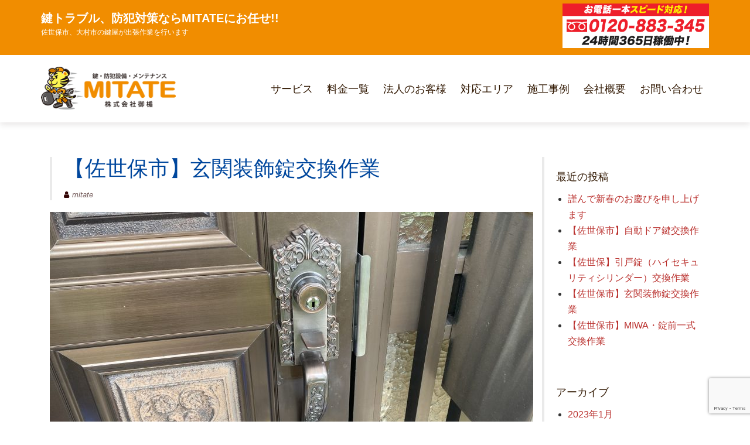

--- FILE ---
content_type: text/html; charset=UTF-8
request_url: https://mitate-security.com/all/%E3%80%90%E4%BD%90%E4%B8%96%E4%BF%9D%E5%B8%82%E3%80%91%E7%8E%84%E9%96%A2%E8%A3%85%E9%A3%BE%E9%8C%A0%E4%BA%A4%E6%8F%9B%E4%BD%9C%E6%A5%AD/
body_size: 13324
content:
<!DOCTYPE html>
<html lang="ja">
<head>
<meta charset="UTF-8">
<meta name="viewport" content="width=device-width, initial-scale=1">
<link rel="profile" href="http://gmpg.org/xfn/11">

<title>【佐世保市】玄関装飾錠交換作業 | 株式会社御楯</title>
<meta name='robots' content='max-image-preview:large' />

<!-- All In One SEO Pack 3.7.0[184,221] -->

<meta name="keywords"  content="goal,miwa,west,事務所,住宅,佐世保,出張鍵屋,玄関,鍵交換,鍵新規取付,長崎県,防犯" />

<script type="application/ld+json" class="aioseop-schema">{"@context":"https://schema.org","@graph":[{"@type":"Organization","@id":"https://mitate-security.com/#organization","url":"https://mitate-security.com/","name":"株式会社御楯","sameAs":[],"logo":{"@type":"ImageObject","@id":"https://mitate-security.com/#logo","url":"https://mitate-security.com/wp-content/uploads/2018/08/header_logo.png","caption":""},"image":{"@id":"https://mitate-security.com/#logo"}},{"@type":"WebSite","@id":"https://mitate-security.com/#website","url":"https://mitate-security.com/","name":"株式会社御楯","publisher":{"@id":"https://mitate-security.com/#organization"}},{"@type":"WebPage","@id":"https://mitate-security.com/all/%e3%80%90%e4%bd%90%e4%b8%96%e4%bf%9d%e5%b8%82%e3%80%91%e7%8e%84%e9%96%a2%e8%a3%85%e9%a3%be%e9%8c%a0%e4%ba%a4%e6%8f%9b%e4%bd%9c%e6%a5%ad/#webpage","url":"https://mitate-security.com/all/%e3%80%90%e4%bd%90%e4%b8%96%e4%bf%9d%e5%b8%82%e3%80%91%e7%8e%84%e9%96%a2%e8%a3%85%e9%a3%be%e9%8c%a0%e4%ba%a4%e6%8f%9b%e4%bd%9c%e6%a5%ad/","inLanguage":"ja","name":"【佐世保市】玄関装飾錠交換作業","isPartOf":{"@id":"https://mitate-security.com/#website"},"breadcrumb":{"@id":"https://mitate-security.com/all/%e3%80%90%e4%bd%90%e4%b8%96%e4%bf%9d%e5%b8%82%e3%80%91%e7%8e%84%e9%96%a2%e8%a3%85%e9%a3%be%e9%8c%a0%e4%ba%a4%e6%8f%9b%e4%bd%9c%e6%a5%ad/#breadcrumblist"},"image":{"@type":"ImageObject","@id":"https://mitate-security.com/all/%e3%80%90%e4%bd%90%e4%b8%96%e4%bf%9d%e5%b8%82%e3%80%91%e7%8e%84%e9%96%a2%e8%a3%85%e9%a3%be%e9%8c%a0%e4%ba%a4%e6%8f%9b%e4%bd%9c%e6%a5%ad/#primaryimage","url":"https://mitate-security.com/wp-content/uploads/2022/07/IMG-3180-scaled.jpg","width":2560,"height":1920},"primaryImageOfPage":{"@id":"https://mitate-security.com/all/%e3%80%90%e4%bd%90%e4%b8%96%e4%bf%9d%e5%b8%82%e3%80%91%e7%8e%84%e9%96%a2%e8%a3%85%e9%a3%be%e9%8c%a0%e4%ba%a4%e6%8f%9b%e4%bd%9c%e6%a5%ad/#primaryimage"},"datePublished":"2022-07-15T09:19:54+09:00","dateModified":"2022-07-15T09:19:54+09:00"},{"@type":"Article","@id":"https://mitate-security.com/all/%e3%80%90%e4%bd%90%e4%b8%96%e4%bf%9d%e5%b8%82%e3%80%91%e7%8e%84%e9%96%a2%e8%a3%85%e9%a3%be%e9%8c%a0%e4%ba%a4%e6%8f%9b%e4%bd%9c%e6%a5%ad/#article","isPartOf":{"@id":"https://mitate-security.com/all/%e3%80%90%e4%bd%90%e4%b8%96%e4%bf%9d%e5%b8%82%e3%80%91%e7%8e%84%e9%96%a2%e8%a3%85%e9%a3%be%e9%8c%a0%e4%ba%a4%e6%8f%9b%e4%bd%9c%e6%a5%ad/#webpage"},"author":{"@id":"https://mitate-security.com/author/mitate/#author"},"headline":"【佐世保市】玄関装飾錠交換作業","datePublished":"2022-07-15T09:19:54+09:00","dateModified":"2022-07-15T09:19:54+09:00","commentCount":0,"mainEntityOfPage":{"@id":"https://mitate-security.com/all/%e3%80%90%e4%bd%90%e4%b8%96%e4%bf%9d%e5%b8%82%e3%80%91%e7%8e%84%e9%96%a2%e8%a3%85%e9%a3%be%e9%8c%a0%e4%ba%a4%e6%8f%9b%e4%bd%9c%e6%a5%ad/#webpage"},"publisher":{"@id":"https://mitate-security.com/#organization"},"articleSection":"ALL, 住宅・アパート・マンション・事務所・施設, 鍵交換, 鍵新規取付, GOAL, MIWA, WEST, 事務所, 住宅, 佐世保, 出張鍵屋, 玄関, 鍵交換, 鍵新規取付, 長崎県, 防犯","image":{"@type":"ImageObject","@id":"https://mitate-security.com/all/%e3%80%90%e4%bd%90%e4%b8%96%e4%bf%9d%e5%b8%82%e3%80%91%e7%8e%84%e9%96%a2%e8%a3%85%e9%a3%be%e9%8c%a0%e4%ba%a4%e6%8f%9b%e4%bd%9c%e6%a5%ad/#primaryimage","url":"https://mitate-security.com/wp-content/uploads/2022/07/IMG-3180-scaled.jpg","width":2560,"height":1920}},{"@type":"Person","@id":"https://mitate-security.com/author/mitate/#author","name":"mitate","sameAs":[],"image":{"@type":"ImageObject","@id":"https://mitate-security.com/#personlogo","url":"https://secure.gravatar.com/avatar/15f8f569d24bf1dccebf2bc31096f16f?s=96&d=mm&r=g","width":96,"height":96,"caption":"mitate"}},{"@type":"BreadcrumbList","@id":"https://mitate-security.com/all/%e3%80%90%e4%bd%90%e4%b8%96%e4%bf%9d%e5%b8%82%e3%80%91%e7%8e%84%e9%96%a2%e8%a3%85%e9%a3%be%e9%8c%a0%e4%ba%a4%e6%8f%9b%e4%bd%9c%e6%a5%ad/#breadcrumblist","itemListElement":[{"@type":"ListItem","position":1,"item":{"@type":"WebPage","@id":"https://mitate-security.com/","url":"https://mitate-security.com/","name":"佐世保市の鍵屋MITATE｜カギのトラブル24時間年中無休受付、法人様からのご依頼も承っております。"}},{"@type":"ListItem","position":2,"item":{"@type":"WebPage","@id":"https://mitate-security.com/all/%e3%80%90%e4%bd%90%e4%b8%96%e4%bf%9d%e5%b8%82%e3%80%91%e7%8e%84%e9%96%a2%e8%a3%85%e9%a3%be%e9%8c%a0%e4%ba%a4%e6%8f%9b%e4%bd%9c%e6%a5%ad/","url":"https://mitate-security.com/all/%e3%80%90%e4%bd%90%e4%b8%96%e4%bf%9d%e5%b8%82%e3%80%91%e7%8e%84%e9%96%a2%e8%a3%85%e9%a3%be%e9%8c%a0%e4%ba%a4%e6%8f%9b%e4%bd%9c%e6%a5%ad/","name":"【佐世保市】玄関装飾錠交換作業"}}]}]}</script>
<link rel="canonical" href="https://mitate-security.com/all/【佐世保市】玄関装飾錠交換作業/" />
<!-- All In One SEO Pack -->
<link rel='dns-prefetch' href='//www.google.com' />
<link rel='dns-prefetch' href='//fonts.googleapis.com' />
<link rel="alternate" type="application/rss+xml" title="株式会社御楯 &raquo; フィード" href="https://mitate-security.com/feed/" />
<link rel="alternate" type="application/rss+xml" title="株式会社御楯 &raquo; コメントフィード" href="https://mitate-security.com/comments/feed/" />
<script type="text/javascript">
window._wpemojiSettings = {"baseUrl":"https:\/\/s.w.org\/images\/core\/emoji\/14.0.0\/72x72\/","ext":".png","svgUrl":"https:\/\/s.w.org\/images\/core\/emoji\/14.0.0\/svg\/","svgExt":".svg","source":{"concatemoji":"https:\/\/mitate-security.com\/wp-includes\/js\/wp-emoji-release.min.js?ver=6.3.7"}};
/*! This file is auto-generated */
!function(i,n){var o,s,e;function c(e){try{var t={supportTests:e,timestamp:(new Date).valueOf()};sessionStorage.setItem(o,JSON.stringify(t))}catch(e){}}function p(e,t,n){e.clearRect(0,0,e.canvas.width,e.canvas.height),e.fillText(t,0,0);var t=new Uint32Array(e.getImageData(0,0,e.canvas.width,e.canvas.height).data),r=(e.clearRect(0,0,e.canvas.width,e.canvas.height),e.fillText(n,0,0),new Uint32Array(e.getImageData(0,0,e.canvas.width,e.canvas.height).data));return t.every(function(e,t){return e===r[t]})}function u(e,t,n){switch(t){case"flag":return n(e,"\ud83c\udff3\ufe0f\u200d\u26a7\ufe0f","\ud83c\udff3\ufe0f\u200b\u26a7\ufe0f")?!1:!n(e,"\ud83c\uddfa\ud83c\uddf3","\ud83c\uddfa\u200b\ud83c\uddf3")&&!n(e,"\ud83c\udff4\udb40\udc67\udb40\udc62\udb40\udc65\udb40\udc6e\udb40\udc67\udb40\udc7f","\ud83c\udff4\u200b\udb40\udc67\u200b\udb40\udc62\u200b\udb40\udc65\u200b\udb40\udc6e\u200b\udb40\udc67\u200b\udb40\udc7f");case"emoji":return!n(e,"\ud83e\udef1\ud83c\udffb\u200d\ud83e\udef2\ud83c\udfff","\ud83e\udef1\ud83c\udffb\u200b\ud83e\udef2\ud83c\udfff")}return!1}function f(e,t,n){var r="undefined"!=typeof WorkerGlobalScope&&self instanceof WorkerGlobalScope?new OffscreenCanvas(300,150):i.createElement("canvas"),a=r.getContext("2d",{willReadFrequently:!0}),o=(a.textBaseline="top",a.font="600 32px Arial",{});return e.forEach(function(e){o[e]=t(a,e,n)}),o}function t(e){var t=i.createElement("script");t.src=e,t.defer=!0,i.head.appendChild(t)}"undefined"!=typeof Promise&&(o="wpEmojiSettingsSupports",s=["flag","emoji"],n.supports={everything:!0,everythingExceptFlag:!0},e=new Promise(function(e){i.addEventListener("DOMContentLoaded",e,{once:!0})}),new Promise(function(t){var n=function(){try{var e=JSON.parse(sessionStorage.getItem(o));if("object"==typeof e&&"number"==typeof e.timestamp&&(new Date).valueOf()<e.timestamp+604800&&"object"==typeof e.supportTests)return e.supportTests}catch(e){}return null}();if(!n){if("undefined"!=typeof Worker&&"undefined"!=typeof OffscreenCanvas&&"undefined"!=typeof URL&&URL.createObjectURL&&"undefined"!=typeof Blob)try{var e="postMessage("+f.toString()+"("+[JSON.stringify(s),u.toString(),p.toString()].join(",")+"));",r=new Blob([e],{type:"text/javascript"}),a=new Worker(URL.createObjectURL(r),{name:"wpTestEmojiSupports"});return void(a.onmessage=function(e){c(n=e.data),a.terminate(),t(n)})}catch(e){}c(n=f(s,u,p))}t(n)}).then(function(e){for(var t in e)n.supports[t]=e[t],n.supports.everything=n.supports.everything&&n.supports[t],"flag"!==t&&(n.supports.everythingExceptFlag=n.supports.everythingExceptFlag&&n.supports[t]);n.supports.everythingExceptFlag=n.supports.everythingExceptFlag&&!n.supports.flag,n.DOMReady=!1,n.readyCallback=function(){n.DOMReady=!0}}).then(function(){return e}).then(function(){var e;n.supports.everything||(n.readyCallback(),(e=n.source||{}).concatemoji?t(e.concatemoji):e.wpemoji&&e.twemoji&&(t(e.twemoji),t(e.wpemoji)))}))}((window,document),window._wpemojiSettings);
</script>
<style type="text/css">
img.wp-smiley,
img.emoji {
	display: inline !important;
	border: none !important;
	box-shadow: none !important;
	height: 1em !important;
	width: 1em !important;
	margin: 0 0.07em !important;
	vertical-align: -0.1em !important;
	background: none !important;
	padding: 0 !important;
}
</style>
	<link rel='stylesheet' id='wp-block-library-css' href='https://mitate-security.com/wp-includes/css/dist/block-library/style.min.css?ver=6.3.7' type='text/css' media='all' />
<style id='classic-theme-styles-inline-css' type='text/css'>
/*! This file is auto-generated */
.wp-block-button__link{color:#fff;background-color:#32373c;border-radius:9999px;box-shadow:none;text-decoration:none;padding:calc(.667em + 2px) calc(1.333em + 2px);font-size:1.125em}.wp-block-file__button{background:#32373c;color:#fff;text-decoration:none}
</style>
<style id='global-styles-inline-css' type='text/css'>
body{--wp--preset--color--black: #000000;--wp--preset--color--cyan-bluish-gray: #abb8c3;--wp--preset--color--white: #ffffff;--wp--preset--color--pale-pink: #f78da7;--wp--preset--color--vivid-red: #cf2e2e;--wp--preset--color--luminous-vivid-orange: #ff6900;--wp--preset--color--luminous-vivid-amber: #fcb900;--wp--preset--color--light-green-cyan: #7bdcb5;--wp--preset--color--vivid-green-cyan: #00d084;--wp--preset--color--pale-cyan-blue: #8ed1fc;--wp--preset--color--vivid-cyan-blue: #0693e3;--wp--preset--color--vivid-purple: #9b51e0;--wp--preset--gradient--vivid-cyan-blue-to-vivid-purple: linear-gradient(135deg,rgba(6,147,227,1) 0%,rgb(155,81,224) 100%);--wp--preset--gradient--light-green-cyan-to-vivid-green-cyan: linear-gradient(135deg,rgb(122,220,180) 0%,rgb(0,208,130) 100%);--wp--preset--gradient--luminous-vivid-amber-to-luminous-vivid-orange: linear-gradient(135deg,rgba(252,185,0,1) 0%,rgba(255,105,0,1) 100%);--wp--preset--gradient--luminous-vivid-orange-to-vivid-red: linear-gradient(135deg,rgba(255,105,0,1) 0%,rgb(207,46,46) 100%);--wp--preset--gradient--very-light-gray-to-cyan-bluish-gray: linear-gradient(135deg,rgb(238,238,238) 0%,rgb(169,184,195) 100%);--wp--preset--gradient--cool-to-warm-spectrum: linear-gradient(135deg,rgb(74,234,220) 0%,rgb(151,120,209) 20%,rgb(207,42,186) 40%,rgb(238,44,130) 60%,rgb(251,105,98) 80%,rgb(254,248,76) 100%);--wp--preset--gradient--blush-light-purple: linear-gradient(135deg,rgb(255,206,236) 0%,rgb(152,150,240) 100%);--wp--preset--gradient--blush-bordeaux: linear-gradient(135deg,rgb(254,205,165) 0%,rgb(254,45,45) 50%,rgb(107,0,62) 100%);--wp--preset--gradient--luminous-dusk: linear-gradient(135deg,rgb(255,203,112) 0%,rgb(199,81,192) 50%,rgb(65,88,208) 100%);--wp--preset--gradient--pale-ocean: linear-gradient(135deg,rgb(255,245,203) 0%,rgb(182,227,212) 50%,rgb(51,167,181) 100%);--wp--preset--gradient--electric-grass: linear-gradient(135deg,rgb(202,248,128) 0%,rgb(113,206,126) 100%);--wp--preset--gradient--midnight: linear-gradient(135deg,rgb(2,3,129) 0%,rgb(40,116,252) 100%);--wp--preset--font-size--small: 13px;--wp--preset--font-size--medium: 20px;--wp--preset--font-size--large: 36px;--wp--preset--font-size--x-large: 42px;--wp--preset--spacing--20: 0.44rem;--wp--preset--spacing--30: 0.67rem;--wp--preset--spacing--40: 1rem;--wp--preset--spacing--50: 1.5rem;--wp--preset--spacing--60: 2.25rem;--wp--preset--spacing--70: 3.38rem;--wp--preset--spacing--80: 5.06rem;--wp--preset--shadow--natural: 6px 6px 9px rgba(0, 0, 0, 0.2);--wp--preset--shadow--deep: 12px 12px 50px rgba(0, 0, 0, 0.4);--wp--preset--shadow--sharp: 6px 6px 0px rgba(0, 0, 0, 0.2);--wp--preset--shadow--outlined: 6px 6px 0px -3px rgba(255, 255, 255, 1), 6px 6px rgba(0, 0, 0, 1);--wp--preset--shadow--crisp: 6px 6px 0px rgba(0, 0, 0, 1);}:where(.is-layout-flex){gap: 0.5em;}:where(.is-layout-grid){gap: 0.5em;}body .is-layout-flow > .alignleft{float: left;margin-inline-start: 0;margin-inline-end: 2em;}body .is-layout-flow > .alignright{float: right;margin-inline-start: 2em;margin-inline-end: 0;}body .is-layout-flow > .aligncenter{margin-left: auto !important;margin-right: auto !important;}body .is-layout-constrained > .alignleft{float: left;margin-inline-start: 0;margin-inline-end: 2em;}body .is-layout-constrained > .alignright{float: right;margin-inline-start: 2em;margin-inline-end: 0;}body .is-layout-constrained > .aligncenter{margin-left: auto !important;margin-right: auto !important;}body .is-layout-constrained > :where(:not(.alignleft):not(.alignright):not(.alignfull)){max-width: var(--wp--style--global--content-size);margin-left: auto !important;margin-right: auto !important;}body .is-layout-constrained > .alignwide{max-width: var(--wp--style--global--wide-size);}body .is-layout-flex{display: flex;}body .is-layout-flex{flex-wrap: wrap;align-items: center;}body .is-layout-flex > *{margin: 0;}body .is-layout-grid{display: grid;}body .is-layout-grid > *{margin: 0;}:where(.wp-block-columns.is-layout-flex){gap: 2em;}:where(.wp-block-columns.is-layout-grid){gap: 2em;}:where(.wp-block-post-template.is-layout-flex){gap: 1.25em;}:where(.wp-block-post-template.is-layout-grid){gap: 1.25em;}.has-black-color{color: var(--wp--preset--color--black) !important;}.has-cyan-bluish-gray-color{color: var(--wp--preset--color--cyan-bluish-gray) !important;}.has-white-color{color: var(--wp--preset--color--white) !important;}.has-pale-pink-color{color: var(--wp--preset--color--pale-pink) !important;}.has-vivid-red-color{color: var(--wp--preset--color--vivid-red) !important;}.has-luminous-vivid-orange-color{color: var(--wp--preset--color--luminous-vivid-orange) !important;}.has-luminous-vivid-amber-color{color: var(--wp--preset--color--luminous-vivid-amber) !important;}.has-light-green-cyan-color{color: var(--wp--preset--color--light-green-cyan) !important;}.has-vivid-green-cyan-color{color: var(--wp--preset--color--vivid-green-cyan) !important;}.has-pale-cyan-blue-color{color: var(--wp--preset--color--pale-cyan-blue) !important;}.has-vivid-cyan-blue-color{color: var(--wp--preset--color--vivid-cyan-blue) !important;}.has-vivid-purple-color{color: var(--wp--preset--color--vivid-purple) !important;}.has-black-background-color{background-color: var(--wp--preset--color--black) !important;}.has-cyan-bluish-gray-background-color{background-color: var(--wp--preset--color--cyan-bluish-gray) !important;}.has-white-background-color{background-color: var(--wp--preset--color--white) !important;}.has-pale-pink-background-color{background-color: var(--wp--preset--color--pale-pink) !important;}.has-vivid-red-background-color{background-color: var(--wp--preset--color--vivid-red) !important;}.has-luminous-vivid-orange-background-color{background-color: var(--wp--preset--color--luminous-vivid-orange) !important;}.has-luminous-vivid-amber-background-color{background-color: var(--wp--preset--color--luminous-vivid-amber) !important;}.has-light-green-cyan-background-color{background-color: var(--wp--preset--color--light-green-cyan) !important;}.has-vivid-green-cyan-background-color{background-color: var(--wp--preset--color--vivid-green-cyan) !important;}.has-pale-cyan-blue-background-color{background-color: var(--wp--preset--color--pale-cyan-blue) !important;}.has-vivid-cyan-blue-background-color{background-color: var(--wp--preset--color--vivid-cyan-blue) !important;}.has-vivid-purple-background-color{background-color: var(--wp--preset--color--vivid-purple) !important;}.has-black-border-color{border-color: var(--wp--preset--color--black) !important;}.has-cyan-bluish-gray-border-color{border-color: var(--wp--preset--color--cyan-bluish-gray) !important;}.has-white-border-color{border-color: var(--wp--preset--color--white) !important;}.has-pale-pink-border-color{border-color: var(--wp--preset--color--pale-pink) !important;}.has-vivid-red-border-color{border-color: var(--wp--preset--color--vivid-red) !important;}.has-luminous-vivid-orange-border-color{border-color: var(--wp--preset--color--luminous-vivid-orange) !important;}.has-luminous-vivid-amber-border-color{border-color: var(--wp--preset--color--luminous-vivid-amber) !important;}.has-light-green-cyan-border-color{border-color: var(--wp--preset--color--light-green-cyan) !important;}.has-vivid-green-cyan-border-color{border-color: var(--wp--preset--color--vivid-green-cyan) !important;}.has-pale-cyan-blue-border-color{border-color: var(--wp--preset--color--pale-cyan-blue) !important;}.has-vivid-cyan-blue-border-color{border-color: var(--wp--preset--color--vivid-cyan-blue) !important;}.has-vivid-purple-border-color{border-color: var(--wp--preset--color--vivid-purple) !important;}.has-vivid-cyan-blue-to-vivid-purple-gradient-background{background: var(--wp--preset--gradient--vivid-cyan-blue-to-vivid-purple) !important;}.has-light-green-cyan-to-vivid-green-cyan-gradient-background{background: var(--wp--preset--gradient--light-green-cyan-to-vivid-green-cyan) !important;}.has-luminous-vivid-amber-to-luminous-vivid-orange-gradient-background{background: var(--wp--preset--gradient--luminous-vivid-amber-to-luminous-vivid-orange) !important;}.has-luminous-vivid-orange-to-vivid-red-gradient-background{background: var(--wp--preset--gradient--luminous-vivid-orange-to-vivid-red) !important;}.has-very-light-gray-to-cyan-bluish-gray-gradient-background{background: var(--wp--preset--gradient--very-light-gray-to-cyan-bluish-gray) !important;}.has-cool-to-warm-spectrum-gradient-background{background: var(--wp--preset--gradient--cool-to-warm-spectrum) !important;}.has-blush-light-purple-gradient-background{background: var(--wp--preset--gradient--blush-light-purple) !important;}.has-blush-bordeaux-gradient-background{background: var(--wp--preset--gradient--blush-bordeaux) !important;}.has-luminous-dusk-gradient-background{background: var(--wp--preset--gradient--luminous-dusk) !important;}.has-pale-ocean-gradient-background{background: var(--wp--preset--gradient--pale-ocean) !important;}.has-electric-grass-gradient-background{background: var(--wp--preset--gradient--electric-grass) !important;}.has-midnight-gradient-background{background: var(--wp--preset--gradient--midnight) !important;}.has-small-font-size{font-size: var(--wp--preset--font-size--small) !important;}.has-medium-font-size{font-size: var(--wp--preset--font-size--medium) !important;}.has-large-font-size{font-size: var(--wp--preset--font-size--large) !important;}.has-x-large-font-size{font-size: var(--wp--preset--font-size--x-large) !important;}
.wp-block-navigation a:where(:not(.wp-element-button)){color: inherit;}
:where(.wp-block-post-template.is-layout-flex){gap: 1.25em;}:where(.wp-block-post-template.is-layout-grid){gap: 1.25em;}
:where(.wp-block-columns.is-layout-flex){gap: 2em;}:where(.wp-block-columns.is-layout-grid){gap: 2em;}
.wp-block-pullquote{font-size: 1.5em;line-height: 1.6;}
</style>
<link rel='stylesheet' id='contact-form-7-css' href='https://mitate-security.com/wp-content/plugins/contact-form-7/includes/css/styles.css?ver=5.2.2' type='text/css' media='all' />
<link rel='stylesheet' id='parent-style-css' href='https://mitate-security.com/wp-content/themes/lawyeriax-lite/style.css?ver=6.3.7' type='text/css' media='all' />
<link rel='stylesheet' id='child-style-css' href='https://mitate-security.com/wp-content/themes/lawyeriax-lite-child/style.css?ver=6.3.7' type='text/css' media='all' />
<link rel='stylesheet' id='boostrap-css-css' href='https://mitate-security.com/wp-content/themes/lawyeriax-lite/css/bootstrap.min.css?ver=v3.3.6' type='text/css' media='all' />
<link rel='stylesheet' id='lawyeriax-style-css' href='https://mitate-security.com/wp-content/themes/lawyeriax-lite-child/style.css?ver=6.3.7' type='text/css' media='all' />
<style id='lawyeriax-style-inline-css' type='text/css'>

                .lawyeriax-lite-big-title{
	                    background-image: url(http://remove-header);
	                    background-size:cover;
	                    background-repeat: no-repeat;
	                    background-position: center center;
	            }
</style>
<link rel='stylesheet' id='font-awesome-css' href='https://mitate-security.com/wp-content/themes/lawyeriax-lite/css/font-awesome.min.css?ver=v4.5.0' type='text/css' media='' />
<link rel='stylesheet' id='lawyeriax-fonts-css' href='https://fonts.googleapis.com/css?family=Playfair+Display%3A400%2C700%7COpen+Sans%3A400%2C300%2C600%2C700&#038;subset=latin%2Clatin-ext' type='text/css' media='all' />
<script type='text/javascript' src='https://mitate-security.com/wp-includes/js/jquery/jquery.min.js?ver=3.7.0' id='jquery-core-js'></script>
<script type='text/javascript' src='https://mitate-security.com/wp-includes/js/jquery/jquery-migrate.min.js?ver=3.4.1' id='jquery-migrate-js'></script>
<link rel="https://api.w.org/" href="https://mitate-security.com/wp-json/" /><link rel="alternate" type="application/json" href="https://mitate-security.com/wp-json/wp/v2/posts/2034" /><link rel="EditURI" type="application/rsd+xml" title="RSD" href="https://mitate-security.com/xmlrpc.php?rsd" />
<meta name="generator" content="WordPress 6.3.7" />
<link rel='shortlink' href='https://mitate-security.com/?p=2034' />
<link rel="alternate" type="application/json+oembed" href="https://mitate-security.com/wp-json/oembed/1.0/embed?url=https%3A%2F%2Fmitate-security.com%2Fall%2F%25e3%2580%2590%25e4%25bd%2590%25e4%25b8%2596%25e4%25bf%259d%25e5%25b8%2582%25e3%2580%2591%25e7%258e%2584%25e9%2596%25a2%25e8%25a3%2585%25e9%25a3%25be%25e9%258c%25a0%25e4%25ba%25a4%25e6%258f%259b%25e4%25bd%259c%25e6%25a5%25ad%2F" />
<link rel="alternate" type="text/xml+oembed" href="https://mitate-security.com/wp-json/oembed/1.0/embed?url=https%3A%2F%2Fmitate-security.com%2Fall%2F%25e3%2580%2590%25e4%25bd%2590%25e4%25b8%2596%25e4%25bf%259d%25e5%25b8%2582%25e3%2580%2591%25e7%258e%2584%25e9%2596%25a2%25e8%25a3%2585%25e9%25a3%25be%25e9%258c%25a0%25e4%25ba%25a4%25e6%258f%259b%25e4%25bd%259c%25e6%25a5%25ad%2F&#038;format=xml" />
<script src="https://ajaxzip3.github.io/ajaxzip3.js" charset="UTF-8"></script>
    <script type="text/javascript">
    jQuery(function($){
    $("#zip").attr('onKeyUp', 'AjaxZip3.zip2addr(this,\'\',\'address\',\'address\');');
})</script><link rel="icon" href="https://mitate-security.com/wp-content/uploads/2018/08/cropped-site_icon-32x32.png" sizes="32x32" />
<link rel="icon" href="https://mitate-security.com/wp-content/uploads/2018/08/cropped-site_icon-192x192.png" sizes="192x192" />
<link rel="apple-touch-icon" href="https://mitate-security.com/wp-content/uploads/2018/08/cropped-site_icon-180x180.png" />
<meta name="msapplication-TileImage" content="https://mitate-security.com/wp-content/uploads/2018/08/cropped-site_icon-270x270.png" />
</head>

<body class="post-template-default single single-post postid-2034 single-format-standard wp-custom-logo">
	<div id="page" class="site">
		<a class="skip-link screen-reader-text" href="#content">コンテンツへ</a>

		<header id="masthead" class="site-header" role="banner">

			<div class="navbar navbar-main sticky-navigation navbar-fixed-top">
					<div id="top-bar" class="top-bar">
						<div class="container">
							<div class="top-bar-left top-bar-social">
<div class="header-copy">鍵トラブル、防犯対策ならMITATEにお任せ!!<br />
	<span>佐世保市、大村市の鍵屋が出張作業を行います</span>
</div>
							</div>
							<div class="top-bar-right top-bar-contact">
<a href="tel:0120883345"><img src="https://mitate-security.com/wp-content/uploads/2020/09/tel.png" alt="0120-883-345 受付時間：朝8時〜夜12時" class="header-tel" /></a>
							</div>
						</div> <!-- container -->
					</div>


				<div class="container container-header">
					<div class="header-inner">

						<div class="header-inner-site-branding">
							<div class="site-branding-wrap">
								<div class="site-branding">
																			<a href="https://mitate-security.com/" title="">
											<img src="https://mitate-security.com/wp-content/uploads/2018/08/header_logo.png" alt=""/>
										</a>
																	</div><!-- .site-branding -->
							</div><!-- .site-branding-wrap -->

							<div class="menu-toggle-button-wrap">
								<button class="menu-toggle" aria-controls="primary-menu" aria-expanded="false">
									<i class="fa fa-bars"></i>
									<span>メインメニュー</span>
								</button>
							</div>
						</div>

						<div class="main-navigation-wrap">
							<nav id="site-navigation" class="main-navigation" role="navigation">
								<div class="menu-2020-%e3%83%a1%e3%82%a4%e3%83%b3%e3%83%a1%e3%83%8b%e3%83%a5%e3%83%bc-container"><ul id="primary-menu" class="menu"><li id="menu-item-1711" class="menu-item menu-item-type-post_type menu-item-object-page menu-item-1711"><a href="https://mitate-security.com/service/">サービス</a></li>
<li id="menu-item-1714" class="menu-item menu-item-type-post_type menu-item-object-page menu-item-1714"><a href="https://mitate-security.com/price/">料金一覧</a></li>
<li id="menu-item-1715" class="menu-item menu-item-type-post_type menu-item-object-page menu-item-1715"><a href="https://mitate-security.com/houjin/">法人のお客様</a></li>
<li id="menu-item-1713" class="menu-item menu-item-type-post_type menu-item-object-page menu-item-1713"><a href="https://mitate-security.com/area/">対応エリア</a></li>
<li id="menu-item-1728" class="menu-item menu-item-type-post_type menu-item-object-page current_page_parent menu-item-1728"><a href="https://mitate-security.com/news/">施工事例</a></li>
<li id="menu-item-1712" class="menu-item menu-item-type-post_type menu-item-object-page menu-item-1712"><a href="https://mitate-security.com/company/">会社概要</a></li>
<li id="menu-item-1716" class="menu-item menu-item-type-post_type menu-item-object-page menu-item-1716"><a href="https://mitate-security.com/inquiry/">お問い合わせ</a></li>
</ul></div>							</nav><!-- #site-navigation -->
						</div>
					</div><!-- .header-inner -->
				</div><!-- .container -->
			</div>
		</header><!-- #masthead -->

		<div id="content" class="site-content">
			<div class="container">

	<div class="content-wrap">

		<div id="primary" class="col-sm-12 col-md-9 content-area">
			<main id="main" class="site-main" role="main">

			
<article id="post-2034" class="post-2034 post type-post status-publish format-standard has-post-thumbnail hentry category-all category-house-apartment-house-office-institution category-key-exchange category-key-attachment tag-goal tag-miwa tag-west tag-60 tag-37 tag-55 tag-75 tag-38 tag-35 tag-63 tag-56 tag-64">

	<header class="border-left entry-header">
		<h1 class="entry-title">【佐世保市】玄関装飾錠交換作業</h1>		<div class="entry-meta">
			<span class="byline"> <span class="author vcard"><a class="url fn n" href="https://mitate-security.com/author/mitate/"><i class="fa fa-user"></i>mitate</a></span></span><span class="posted-on"></span>		</div><!-- .entry-meta -->
			</header><!-- .entry-header -->

	<div class="post-thumbnail-single"><img src="https://mitate-security.com/wp-content/plugins/lazy-load/images/1x1.trans.gif" data-lazy-src="https://mitate-security.com/wp-content/uploads/2022/07/IMG-3180-825x450.jpg" width="825" height="450" class="attachment-post-thumbnail size-post-thumbnail wp-post-image" alt decoding="async" fetchpriority="high"><noscript><img width="825" height="450" src="https://mitate-security.com/wp-content/uploads/2022/07/IMG-3180-825x450.jpg" class="attachment-post-thumbnail size-post-thumbnail wp-post-image" alt="" decoding="async" fetchpriority="high" /></noscript></div>
	<div class="entry-content">

		<h3><strong>長崎県佐世保市のカギ屋MITATE24時間365日対応☆</strong></h3>
<h2>対応エリア（長崎県全域、佐賀県一部、他）</h2>
<p>佐世保市全域、長崎市、島原市、諫早市、大村市、平戸市、松浦市、対馬市、壱岐市、五島市、西海市、雲仙市、南島原市、西彼杵郡長与町、西彼杵郡時津町、東彼杵郡東彼杵町、東彼杵郡川棚町、東彼杵郡波佐見町、北松浦郡小値賀町、北松浦郡佐々町、南松浦郡新上五島町</p>
<p><img src="https://mitate-security.com/wp-content/plugins/lazy-load/images/1x1.trans.gif" data-lazy-src="https://mitate-security.com/wp-content/uploads/2020/09/tel-300x91.png" decoding="async" class="alignnone wp-image-1708" sizes="(max-width: 379px) 100vw, 379px" srcset="https://mitate-security.com/wp-content/uploads/2020/09/tel-300x91.png 300w, https://mitate-security.com/wp-content/uploads/2020/09/tel-768x232.png 768w, https://mitate-security.com/wp-content/uploads/2020/09/tel.png 800w" alt width="379" height="115" data-lazy-loaded="true"><noscript><img decoding="async" class="alignnone wp-image-1708" src="https://mitate-security.com/wp-content/uploads/2020/09/tel-300x91.png" sizes="(max-width: 379px) 100vw, 379px" srcset="https://mitate-security.com/wp-content/uploads/2020/09/tel-300x91.png 300w, https://mitate-security.com/wp-content/uploads/2020/09/tel-768x232.png 768w, https://mitate-security.com/wp-content/uploads/2020/09/tel.png 800w" alt="" width="379" height="115" data-lazy-loaded="true"></noscript></p>
<p>当社ではコロナウイルス感染症対策として、社内で消毒・マスクの着用を徹底しております。</p>
<p>皆様のご理解を宜しくお願い致します。</p>
<p>&nbsp;</p>
<p>こんにちは、</p>
<p>戻り梅雨なのか、雨が続いております。</p>
<p>佐世保は特に湿度が高い気がします、</p>
<p>じめじめして過ごしにくい日が続きますが、</p>
<p>毎日、絶賛営業しております！！</p>
<p>&nbsp;</p>
<p>今回は、装飾錠の交換を行いました！！</p>
<p>長年使われているみたいでした。</p>
<p>&nbsp;</p>
<p>いよいよ壊れてしまったという事で、</p>
<p>交換のご依頼です！</p>
<p>同じ装飾錠もありましたが、</p>
<p>今回は、ピンシリンダータイプのものから</p>
<p>ディンプルキータイプの装飾錠に交換です！！</p>
<p>ディンプルキーなので、使い勝手もよく</p>
<p>防犯性もアップしております！</p>
<p>&nbsp;</p>
<p>&nbsp;</p>
<p>&nbsp;</p>
<p>それでは、見ていきましょう！！</p>
<p><img src="https://mitate-security.com/wp-content/plugins/lazy-load/images/1x1.trans.gif" data-lazy-src="https://mitate-security.com/wp-content/uploads/2022/07/IMG-3176-300x225.jpg" decoding="async" class="alignnone  wp-image-2036" alt width="335" height="251" srcset="https://mitate-security.com/wp-content/uploads/2022/07/IMG-3176-300x225.jpg 300w, https://mitate-security.com/wp-content/uploads/2022/07/IMG-3176-1024x768.jpg 1024w, https://mitate-security.com/wp-content/uploads/2022/07/IMG-3176-768x576.jpg 768w, https://mitate-security.com/wp-content/uploads/2022/07/IMG-3176-1536x1152.jpg 1536w, https://mitate-security.com/wp-content/uploads/2022/07/IMG-3176-2048x1536.jpg 2048w" sizes="(max-width: 335px) 100vw, 335px"><noscript><img decoding="async" class="alignnone  wp-image-2036" src="https://mitate-security.com/wp-content/uploads/2022/07/IMG-3176-300x225.jpg" alt="" width="335" height="251" srcset="https://mitate-security.com/wp-content/uploads/2022/07/IMG-3176-300x225.jpg 300w, https://mitate-security.com/wp-content/uploads/2022/07/IMG-3176-1024x768.jpg 1024w, https://mitate-security.com/wp-content/uploads/2022/07/IMG-3176-768x576.jpg 768w, https://mitate-security.com/wp-content/uploads/2022/07/IMG-3176-1536x1152.jpg 1536w, https://mitate-security.com/wp-content/uploads/2022/07/IMG-3176-2048x1536.jpg 2048w" sizes="(max-width: 335px) 100vw, 335px" /></noscript></p>
<p>こちらが、交換前の装飾錠です。</p>
<p>&nbsp;</p>
<p>&nbsp;</p>
<p>&nbsp;</p>
<p>交換していきます！</p>
<p><img src="https://mitate-security.com/wp-content/plugins/lazy-load/images/1x1.trans.gif" data-lazy-src="https://mitate-security.com/wp-content/uploads/2022/07/IMG-3180-300x225.jpg" decoding="async" loading="lazy" class="alignnone  wp-image-2037" alt width="363" height="272" srcset="https://mitate-security.com/wp-content/uploads/2022/07/IMG-3180-300x225.jpg 300w, https://mitate-security.com/wp-content/uploads/2022/07/IMG-3180-1024x768.jpg 1024w, https://mitate-security.com/wp-content/uploads/2022/07/IMG-3180-768x576.jpg 768w, https://mitate-security.com/wp-content/uploads/2022/07/IMG-3180-1536x1152.jpg 1536w, https://mitate-security.com/wp-content/uploads/2022/07/IMG-3180-2048x1536.jpg 2048w" sizes="(max-width: 363px) 100vw, 363px"><noscript><img decoding="async" loading="lazy" class="alignnone  wp-image-2037" src="https://mitate-security.com/wp-content/uploads/2022/07/IMG-3180-300x225.jpg" alt="" width="363" height="272" srcset="https://mitate-security.com/wp-content/uploads/2022/07/IMG-3180-300x225.jpg 300w, https://mitate-security.com/wp-content/uploads/2022/07/IMG-3180-1024x768.jpg 1024w, https://mitate-security.com/wp-content/uploads/2022/07/IMG-3180-768x576.jpg 768w, https://mitate-security.com/wp-content/uploads/2022/07/IMG-3180-1536x1152.jpg 1536w, https://mitate-security.com/wp-content/uploads/2022/07/IMG-3180-2048x1536.jpg 2048w" sizes="(max-width: 363px) 100vw, 363px" /></noscript></p>
<p>こちらが交換後になります！</p>
<p>装飾もバージョンアップ！</p>
<p>使いやすさも最高です！</p>
<p>&nbsp;</p>
<p>こんな鍵を取付たいなど、</p>
<p>お客様のご要望に合わせて、</p>
<p>ご提案させていただいております。</p>
<p>&nbsp;</p>
<p>どんな無理難題でも</p>
<p>まずは、一回お電話してみてください！</p>
<p>&nbsp;</p>
<p>もちろん現場見積り無料です！！</p>
<p>&nbsp;</p>
<p>宜しくお願いします！！</p>
<p>&nbsp;</p>
<p><img src="https://mitate-security.com/wp-content/plugins/lazy-load/images/1x1.trans.gif" data-lazy-src="https://mitate-security.com/wp-content/uploads/2020/09/top_slider01-300x150.jpg" decoding="async" loading="lazy" class="alignnone  wp-image-1651" sizes="(max-width: 514px) 100vw, 514px" srcset="https://mitate-security.com/wp-content/uploads/2020/09/top_slider01-300x150.jpg 300w, https://mitate-security.com/wp-content/uploads/2020/09/top_slider01-1024x512.jpg 1024w, https://mitate-security.com/wp-content/uploads/2020/09/top_slider01-768x384.jpg 768w, https://mitate-security.com/wp-content/uploads/2020/09/top_slider01-1536x768.jpg 1536w, https://mitate-security.com/wp-content/uploads/2020/09/top_slider01.jpg 1600w" alt width="514" height="257" data-lazy-loaded="true"><noscript><img decoding="async" loading="lazy" class="alignnone  wp-image-1651" src="https://mitate-security.com/wp-content/uploads/2020/09/top_slider01-300x150.jpg" sizes="(max-width: 514px) 100vw, 514px" srcset="https://mitate-security.com/wp-content/uploads/2020/09/top_slider01-300x150.jpg 300w, https://mitate-security.com/wp-content/uploads/2020/09/top_slider01-1024x512.jpg 1024w, https://mitate-security.com/wp-content/uploads/2020/09/top_slider01-768x384.jpg 768w, https://mitate-security.com/wp-content/uploads/2020/09/top_slider01-1536x768.jpg 1536w, https://mitate-security.com/wp-content/uploads/2020/09/top_slider01.jpg 1600w" alt="" width="514" height="257" data-lazy-loaded="true"></noscript></p>
<h3>鍵のトラブルは突然です！経験がないのは当たり前！</h3>
<h3>【安い・早い・安心】鍵開け・合鍵・鍵交換・金庫・防犯カメラで</h3>
<h3>鍵屋をお探しなら、カギ屋MITATEにお任せ下さい！</h3>
<p><img src="https://mitate-security.com/wp-content/plugins/lazy-load/images/1x1.trans.gif" data-lazy-src="https://mitate-security.com/wp-content/uploads/2020/09/top_slider04-300x150.jpg" decoding="async" loading="lazy" class="alignnone  wp-image-1654" sizes="(max-width: 490px) 100vw, 490px" srcset="https://mitate-security.com/wp-content/uploads/2020/09/top_slider04-300x150.jpg 300w, https://mitate-security.com/wp-content/uploads/2020/09/top_slider04-1024x512.jpg 1024w, https://mitate-security.com/wp-content/uploads/2020/09/top_slider04-768x384.jpg 768w, https://mitate-security.com/wp-content/uploads/2020/09/top_slider04-1536x768.jpg 1536w, https://mitate-security.com/wp-content/uploads/2020/09/top_slider04.jpg 1600w" alt width="490" height="245" data-lazy-loaded="true"><noscript><img decoding="async" loading="lazy" class="alignnone  wp-image-1654" src="https://mitate-security.com/wp-content/uploads/2020/09/top_slider04-300x150.jpg" sizes="(max-width: 490px) 100vw, 490px" srcset="https://mitate-security.com/wp-content/uploads/2020/09/top_slider04-300x150.jpg 300w, https://mitate-security.com/wp-content/uploads/2020/09/top_slider04-1024x512.jpg 1024w, https://mitate-security.com/wp-content/uploads/2020/09/top_slider04-768x384.jpg 768w, https://mitate-security.com/wp-content/uploads/2020/09/top_slider04-1536x768.jpg 1536w, https://mitate-security.com/wp-content/uploads/2020/09/top_slider04.jpg 1600w" alt="" width="490" height="245" data-lazy-loaded="true"></noscript></p>
<p>カギ屋ＭＩＴＡＴＥ佐世保店</p>
<p>合鍵作製営業時間　9：00～19：00</p>
<p><strong>カギの緊急対応　24時間365日</strong></p>
<p>所在地　佐世保市松浦町４番１７号</p>
<p>電話番号　0956-56-3345</p>
<p>&nbsp;</p>
<p>&nbsp;</p>
<p>&nbsp;</p>
<p>&nbsp;</p>
	</div><!-- .entry-content -->

	<footer class="entry-footer">
		<span class="cat-links"><i class="fa fa-folder"></i><a href="https://mitate-security.com/category/all/" rel="category tag">ALL</a>、<a href="https://mitate-security.com/category/all/house-apartment-house-office-institution/" rel="category tag">住宅・アパート・マンション・事務所・施設</a>、<a href="https://mitate-security.com/category/all/house-apartment-house-office-institution/key-exchange/" rel="category tag">鍵交換</a>、<a href="https://mitate-security.com/category/all/house-apartment-house-office-institution/key-attachment/" rel="category tag">鍵新規取付</a></span><span class="tags-links"><i class="fa fa-tags"></i><a href="https://mitate-security.com/tag/goal/" rel="tag">GOAL</a>、<a href="https://mitate-security.com/tag/miwa/" rel="tag">MIWA</a>、<a href="https://mitate-security.com/tag/west/" rel="tag">WEST</a>、<a href="https://mitate-security.com/tag/%e4%ba%8b%e5%8b%99%e6%89%80/" rel="tag">事務所</a>、<a href="https://mitate-security.com/tag/%e4%bd%8f%e5%ae%85/" rel="tag">住宅</a>、<a href="https://mitate-security.com/tag/%e4%bd%90%e4%b8%96%e4%bf%9d/" rel="tag">佐世保</a>、<a href="https://mitate-security.com/tag/%e5%87%ba%e5%bc%b5%e9%8d%b5%e5%b1%8b/" rel="tag">出張鍵屋</a>、<a href="https://mitate-security.com/tag/%e7%8e%84%e9%96%a2/" rel="tag">玄関</a>、<a href="https://mitate-security.com/tag/%e9%8d%b5%e4%ba%a4%e6%8f%9b/" rel="tag">鍵交換</a>、<a href="https://mitate-security.com/tag/%e9%8d%b5%e6%96%b0%e8%a6%8f%e5%8f%96%e4%bb%98/" rel="tag">鍵新規取付</a>、<a href="https://mitate-security.com/tag/%e9%95%b7%e5%b4%8e%e7%9c%8c/" rel="tag">長崎県</a>、<a href="https://mitate-security.com/tag/%e9%98%b2%e7%8a%af/" rel="tag">防犯</a></span>	</footer><!-- .entry-footer -->

</article><!-- #post-## -->
<div class="clearfix"></div><div class="col-sm-10 col-sm-offset-1 section-line section-line-post"></div><div class="clearfix"></div>
	<nav class="navigation post-navigation" aria-label="投稿">
		<h2 class="screen-reader-text">投稿ナビゲーション</h2>
		<div class="nav-links"><div class="nav-previous"><a href="https://mitate-security.com/all/%e3%80%90%e4%bd%90%e4%b8%96%e4%bf%9d%e5%b8%82%e3%80%91miwa%e3%83%bb%e9%8c%a0%e5%89%8d%e4%b8%80%e5%bc%8f%e4%ba%a4%e6%8f%9b%e4%bd%9c%e6%a5%ad/" rel="prev">【佐世保市】MIWA・錠前一式交換作業</a></div><div class="nav-next"><a href="https://mitate-security.com/all/%e3%80%90%e4%bd%90%e4%b8%96%e4%bf%9d%e3%80%91%e5%bc%95%e6%88%b8%e9%8c%a0%ef%bc%88%e3%83%8f%e3%82%a4%e3%82%bb%e3%82%ad%e3%83%a5%e3%83%aa%e3%83%86%e3%82%a3%e3%82%b7%e3%83%aa%e3%83%b3%e3%83%80%e3%83%bc/" rel="next">【佐世保】引戸錠（ハイセキュリティシリンダー）交換作業</a></div></div>
	</nav>
			</main><!-- #main -->
		</div><!-- #primary -->

		<div class="section-line-sidebar">
	<div class="clearfix"></div><div class="col-sm-10 col-sm-offset-1 section-line"></div><div class="clearfix"></div>
</div>

<aside id="secondary" class="col-sm-12 col-md-3 border-left widget-area" role="complementary">
	
		<section id="recent-posts-2" class="widget widget_recent_entries">
		<h2 class="widget-title">最近の投稿</h2>
		<ul>
											<li>
					<a href="https://mitate-security.com/all/%e8%ac%b9%e3%82%93%e3%81%a7%e6%96%b0%e6%98%a5%e3%81%ae%e3%81%8a%e6%85%b6%e3%81%b3%e3%82%92%e7%94%b3%e3%81%97%e4%b8%8a%e3%81%92%e3%81%be%e3%81%99-4/">謹んで新春のお慶びを申し上げます</a>
									</li>
											<li>
					<a href="https://mitate-security.com/all/%e3%80%90%e4%bd%90%e4%b8%96%e4%bf%9d%e5%b8%82%e3%80%91%e8%87%aa%e5%8b%95%e3%83%89%e3%82%a2%e9%8d%b5%e4%ba%a4%e6%8f%9b%e4%bd%9c%e6%a5%ad/">【佐世保市】自動ドア鍵交換作業</a>
									</li>
											<li>
					<a href="https://mitate-security.com/all/%e3%80%90%e4%bd%90%e4%b8%96%e4%bf%9d%e3%80%91%e5%bc%95%e6%88%b8%e9%8c%a0%ef%bc%88%e3%83%8f%e3%82%a4%e3%82%bb%e3%82%ad%e3%83%a5%e3%83%aa%e3%83%86%e3%82%a3%e3%82%b7%e3%83%aa%e3%83%b3%e3%83%80%e3%83%bc/">【佐世保】引戸錠（ハイセキュリティシリンダー）交換作業</a>
									</li>
											<li>
					<a href="https://mitate-security.com/all/%e3%80%90%e4%bd%90%e4%b8%96%e4%bf%9d%e5%b8%82%e3%80%91%e7%8e%84%e9%96%a2%e8%a3%85%e9%a3%be%e9%8c%a0%e4%ba%a4%e6%8f%9b%e4%bd%9c%e6%a5%ad/" aria-current="page">【佐世保市】玄関装飾錠交換作業</a>
									</li>
											<li>
					<a href="https://mitate-security.com/all/%e3%80%90%e4%bd%90%e4%b8%96%e4%bf%9d%e5%b8%82%e3%80%91miwa%e3%83%bb%e9%8c%a0%e5%89%8d%e4%b8%80%e5%bc%8f%e4%ba%a4%e6%8f%9b%e4%bd%9c%e6%a5%ad/">【佐世保市】MIWA・錠前一式交換作業</a>
									</li>
					</ul>

		</section><section id="archives-2" class="widget widget_archive"><h2 class="widget-title">アーカイブ</h2>
			<ul>
					<li><a href='https://mitate-security.com/2023/01/'>2023年1月</a></li>
	<li><a href='https://mitate-security.com/2022/10/'>2022年10月</a></li>
	<li><a href='https://mitate-security.com/2022/07/'>2022年7月</a></li>
	<li><a href='https://mitate-security.com/2022/06/'>2022年6月</a></li>
	<li><a href='https://mitate-security.com/2022/05/'>2022年5月</a></li>
	<li><a href='https://mitate-security.com/2022/04/'>2022年4月</a></li>
	<li><a href='https://mitate-security.com/2022/03/'>2022年3月</a></li>
	<li><a href='https://mitate-security.com/2022/02/'>2022年2月</a></li>
	<li><a href='https://mitate-security.com/2022/01/'>2022年1月</a></li>
	<li><a href='https://mitate-security.com/2021/12/'>2021年12月</a></li>
	<li><a href='https://mitate-security.com/2021/06/'>2021年6月</a></li>
	<li><a href='https://mitate-security.com/2021/05/'>2021年5月</a></li>
	<li><a href='https://mitate-security.com/2021/02/'>2021年2月</a></li>
	<li><a href='https://mitate-security.com/2021/01/'>2021年1月</a></li>
	<li><a href='https://mitate-security.com/2020/09/'>2020年9月</a></li>
	<li><a href='https://mitate-security.com/2020/08/'>2020年8月</a></li>
	<li><a href='https://mitate-security.com/2020/07/'>2020年7月</a></li>
	<li><a href='https://mitate-security.com/2020/06/'>2020年6月</a></li>
	<li><a href='https://mitate-security.com/2020/05/'>2020年5月</a></li>
	<li><a href='https://mitate-security.com/2020/04/'>2020年4月</a></li>
	<li><a href='https://mitate-security.com/2020/03/'>2020年3月</a></li>
	<li><a href='https://mitate-security.com/2020/02/'>2020年2月</a></li>
	<li><a href='https://mitate-security.com/2020/01/'>2020年1月</a></li>
	<li><a href='https://mitate-security.com/2019/12/'>2019年12月</a></li>
	<li><a href='https://mitate-security.com/2019/11/'>2019年11月</a></li>
	<li><a href='https://mitate-security.com/2019/10/'>2019年10月</a></li>
	<li><a href='https://mitate-security.com/2019/09/'>2019年9月</a></li>
	<li><a href='https://mitate-security.com/2019/08/'>2019年8月</a></li>
	<li><a href='https://mitate-security.com/2019/07/'>2019年7月</a></li>
	<li><a href='https://mitate-security.com/2019/05/'>2019年5月</a></li>
	<li><a href='https://mitate-security.com/2019/04/'>2019年4月</a></li>
	<li><a href='https://mitate-security.com/2019/03/'>2019年3月</a></li>
	<li><a href='https://mitate-security.com/2019/02/'>2019年2月</a></li>
	<li><a href='https://mitate-security.com/2019/01/'>2019年1月</a></li>
	<li><a href='https://mitate-security.com/2018/12/'>2018年12月</a></li>
	<li><a href='https://mitate-security.com/2018/11/'>2018年11月</a></li>
	<li><a href='https://mitate-security.com/2018/10/'>2018年10月</a></li>
	<li><a href='https://mitate-security.com/2018/09/'>2018年9月</a></li>
			</ul>

			</section><section id="categories-2" class="widget widget_categories"><h2 class="widget-title">カテゴリー</h2>
			<ul>
					<li class="cat-item cat-item-1"><a href="https://mitate-security.com/category/all/">ALL</a>
</li>
	<li class="cat-item cat-item-34"><a href="https://mitate-security.com/category/all/suitcase-locker-desk-storage-room-shutter/">スーツケース・ロッカー・デスク・物置・シャッター・倉庫</a>
</li>
	<li class="cat-item cat-item-29"><a href="https://mitate-security.com/category/all/motor-bicycle-bike/">バイク</a>
</li>
	<li class="cat-item cat-item-30"><a href="https://mitate-security.com/category/all/motor-bicycle-bike/bike-unlocking-key-repair/">メットイン解錠・鍵作製</a>
</li>
	<li class="cat-item cat-item-17"><a href="https://mitate-security.com/category/all/house-apartment-house-office-institution/">住宅・アパート・マンション・事務所・施設</a>
</li>
	<li class="cat-item cat-item-16"><a href="https://mitate-security.com/category/all/sparekey/">合鍵(スペアキー)作製</a>
</li>
	<li class="cat-item cat-item-25"><a href="https://mitate-security.com/category/all/car-domestic-car-foreign-car/">自動車(国産車・外国車)</a>
</li>
	<li class="cat-item cat-item-31"><a href="https://mitate-security.com/category/all/safe/">金庫</a>
</li>
	<li class="cat-item cat-item-32"><a href="https://mitate-security.com/category/all/safe/safe-unlocking/">金庫鍵開け(鍵・ダイヤル不明）</a>
</li>
	<li class="cat-item cat-item-22"><a href="https://mitate-security.com/category/all/house-apartment-house-office-institution/key-exchange/">鍵交換</a>
</li>
	<li class="cat-item cat-item-33"><a href="https://mitate-security.com/category/all/safe/safe-key-exchange/">鍵交換(金庫シリンダー)</a>
</li>
	<li class="cat-item cat-item-27"><a href="https://mitate-security.com/category/all/car-domestic-car-foreign-car/key-repair-car/">鍵作製(国産車・外国車)</a>
</li>
	<li class="cat-item cat-item-20"><a href="https://mitate-security.com/category/all/house-apartment-house-office-institution/key-repair/">鍵折れ・鍵穴の異物除去・修理</a>
</li>
	<li class="cat-item cat-item-21"><a href="https://mitate-security.com/category/all/house-apartment-house-office-institution/key-attachment/">鍵新規取付</a>
</li>
	<li class="cat-item cat-item-23"><a href="https://mitate-security.com/category/all/house-apartment-house-office-institution/key-repair-house-apartment-house-office-institution/">鍵無し作製</a>
</li>
	<li class="cat-item cat-item-26"><a href="https://mitate-security.com/category/all/car-domestic-car-foreign-car/unlocking-car-domestic-car-foreign-car/">鍵開け(インロック解錠)</a>
</li>
	<li class="cat-item cat-item-24"><a href="https://mitate-security.com/category/all/house-apartment-house-office-institution/unlocking/">鍵開け(解錠)</a>
</li>
	<li class="cat-item cat-item-50"><a href="https://mitate-security.com/category/all/security-camera/">防犯カメラ</a>
</li>
	<li class="cat-item cat-item-49"><a href="https://mitate-security.com/category/all/house-apartment-house-office-institution/autorock/">電気錠・電子錠・オートロック</a>
</li>
			</ul>

			</section></aside><!-- #secondary -->

	</div><!-- .content-wrap -->

		</div><!-- .container -->
	</div><!-- #content -->

			<footer id="colophon" class="site-footer" role="contentinfo">
			<div class="container">
				<div class="col-sm-4-1">
			        <li id="sow-editor-7" class="widget widget_sow-editor"><div class="so-widget-sow-editor so-widget-sow-editor-base">
<div class="siteorigin-widget-tinymce textwidget">
	<p><img decoding="async" loading="lazy" class="aligncenter size-full wp-image-1480" src="https://mitate-security.com/wp-content/uploads/2020/07/chara.png" alt="" width="500" height="508" srcset="https://mitate-security.com/wp-content/uploads/2020/07/chara.png 500w, https://mitate-security.com/wp-content/uploads/2020/07/chara-295x300.png 295w" sizes="(max-width: 500px) 100vw, 500px" /></p>
</div>
</div></li>
			    </div>

				<div class="col-sm-4-2">
			        <li id="sow-editor-8" class="widget widget_sow-editor"><div class="so-widget-sow-editor so-widget-sow-editor-base">
<div class="siteorigin-widget-tinymce textwidget">
	<p><iframe loading="lazy" style="border: 0;" tabindex="0" src="https://www.google.com/maps/embed?pb=!1m14!1m8!1m3!1d3339.497156996951!2d129.71667532183477!3d33.1748256975021!3m2!1i1024!2i768!4f13.1!3m3!1m2!1s0x0%3A0x328767634b21e1b4!2z44Kr44Ku5bGLTUlUQVRFIOS9kOS4luS_neW6lw!5e0!3m2!1sja!2sjp!4v1596103539539!5m2!1sja!2sjp" width="600" height="350" frameborder="0" allowfullscreen="allowfullscreen" aria-hidden="false"></iframe></p>
<p><span style="font-size: 14pt; color: #ffffff;"><strong>カギ屋 MITATE　佐世保営業所</strong></span><br />
<span style="color: #ffffff;">〒857-0052　長崎県佐世保市松浦町4番17号</span><br />
<span style="color: #ffffff;">TEL 0956-56-3345 FAX 0956-56-3954</span><br />
<span style="color: #ffffff;">MAIL mitate168@gmail.com</span></p>
<p><span style="color: #ffffff;"><strong><span style="font-size: 14pt;">株式会社 御楯</span> （カギ屋MITATE事務所）</strong></span><br />
<span style="color: #ffffff;">〒857-1164　長崎県佐世保市白岳町999番地2</span><br />
<span style="color: #ffffff;">TEL 0956-33-4355 FAX 0956-76-9868</span><br />
<span style="color: #ffffff;">MAIL mitate168@gmail.com</span></p>
</div>
</div></li>
			    </div>
			    <div class="col-sm-4-3">
				    <li id="sow-editor-11" class="widget widget_sow-editor"><div class="so-widget-sow-editor so-widget-sow-editor-base">
<div class="siteorigin-widget-tinymce textwidget">
	<p><iframe loading="lazy" style="border: 0;" src="https://www.google.com/maps/embed?pb=!1m14!1m8!1m3!1d13395.202161979092!2d129.95125149999998!3d32.929867699999996!3m2!1i1024!2i768!4f13.1!3m3!1m2!1s0x356aa7c1e0ba770d%3A0x4b52ee2644aae9c1!2z44Kr44Ku5bGL77yt77yp77y077yh77y077yl5aSn5p2R5Za25qWt5omA!5e0!3m2!1sja!2sjp!4v1693554095102!5m2!1sja!2sjp" width="600" height="350" allowfullscreen="allowfullscreen"></iframe></p>
<p><span style="font-size: 14pt; color: #ffffff;"><strong>カギ屋MITATE　大村営業所</strong></span><br />
<span style="color: #ffffff;">〒856-0813 長崎県大村市西大村本町332-1</span><br />
<span style="color: #ffffff;">24時間専用ダイヤル 0120-883-345</span><br />
<span style="color: #ffffff;">MAIL mitate168@gmail.com</span></p>
</div>
</div></li>
			    </div>
			</div><!-- .container -->

			<div class="container">
			<p style="text-align: center;"><strong><span style="font-size: 14pt;">対応エリア（主要エリア　佐世保市全域・長崎県全域・佐賀県一部 他）</span></strong></p>
			<p style="text-align: center;"><span style="font-size: 10pt;">長崎市、佐世保市、島原市、諫早市、大村市、平戸市、松浦市、対馬市、壱岐市、五島市、西海市、雲仙市、南島原市、西彼杵郡長与町、西彼杵郡時津町</span><br />
				<span style="font-size: 10pt;">東彼杵郡東彼杵町、東彼杵郡川棚町、東彼杵郡波佐見町、北松浦郡小値賀町、北松浦郡江迎町、北松浦郡鹿町町、北松浦郡佐々町、南松浦郡新上五島町</span><br />
				<span style="font-size: 10pt;">伊万里市、有田町、武雄市</span></p>
			</div>


			<div class="container">
				<div class="site-info">
					<div class="col-sm-10 col-sm-offset-1 section-line section-line-footer" ></div >
					<div class="site-info-inner">&copy; ‘2025’ Mitate Inc.</div><!-- .site-info-inner -->

				</div><!-- .site-info -->
			</div>
		</footer><!-- #colophon -->
	
	
		<div class="preloader">
			<div class="status">&nbsp;</div>
		</div>

	

</div><!-- #page -->

<!-- Modal -->
<div class="modal fade" id="siteModal" tabindex="-1" role="dialog" aria-labelledby="myModalLabel">
	<div class="modal-dialog" role="document">
		<button type="button" class="close modal-close-button" data-dismiss="modal" aria-label="Close"><span aria-hidden="true">&times;</span></button>
		<div class="modal-content">
			<div class="modal-body">

				[pirate_forms]
				<div class="clearfix"></div>
			</div>
		</div>
	</div>
</div>

<script type='text/javascript' id='contact-form-7-js-extra'>
/* <![CDATA[ */
var wpcf7 = {"apiSettings":{"root":"https:\/\/mitate-security.com\/wp-json\/contact-form-7\/v1","namespace":"contact-form-7\/v1"}};
/* ]]> */
</script>
<script type='text/javascript' src='https://mitate-security.com/wp-content/plugins/contact-form-7/includes/js/scripts.js?ver=5.2.2' id='contact-form-7-js'></script>
<script type='text/javascript' src='https://www.google.com/recaptcha/api.js?render=6Le2opkoAAAAAKOyvQZ_x0wSng_qKojJgALT_zMT&#038;ver=3.0' id='google-recaptcha-js'></script>
<script type='text/javascript' id='wpcf7-recaptcha-js-extra'>
/* <![CDATA[ */
var wpcf7_recaptcha = {"sitekey":"6Le2opkoAAAAAKOyvQZ_x0wSng_qKojJgALT_zMT","actions":{"homepage":"homepage","contactform":"contactform"}};
/* ]]> */
</script>
<script type='text/javascript' src='https://mitate-security.com/wp-content/plugins/contact-form-7/modules/recaptcha/script.js?ver=5.2.2' id='wpcf7-recaptcha-js'></script>
<script type='text/javascript' src='https://mitate-security.com/wp-content/themes/lawyeriax-lite/js/bootstrap.min.js?ver=20130115' id='boostrap-js-js'></script>
<script type='text/javascript' src='https://mitate-security.com/wp-content/themes/lawyeriax-lite/js/functions.js?ver=20120206' id='lawyeriax-navigation-js'></script>
<script type='text/javascript' src='https://mitate-security.com/wp-content/themes/lawyeriax-lite/js/skip-link-focus-fix.js?ver=20130115' id='skip-link-focus-fix-js'></script>
<script type='text/javascript' src='https://mitate-security.com/wp-content/plugins/lazy-load/js/jquery.sonar.min.js?ver=0.6.1' id='jquery-sonar-js'></script>
<script type='text/javascript' src='https://mitate-security.com/wp-content/plugins/lazy-load/js/lazy-load.js?ver=0.6.1' id='wpcom-lazy-load-images-js'></script>

</body>
</html>


--- FILE ---
content_type: text/html; charset=utf-8
request_url: https://www.google.com/recaptcha/api2/anchor?ar=1&k=6Le2opkoAAAAAKOyvQZ_x0wSng_qKojJgALT_zMT&co=aHR0cHM6Ly9taXRhdGUtc2VjdXJpdHkuY29tOjQ0Mw..&hl=en&v=7gg7H51Q-naNfhmCP3_R47ho&size=invisible&anchor-ms=20000&execute-ms=15000&cb=pzb7att0mp0d
body_size: 48123
content:
<!DOCTYPE HTML><html dir="ltr" lang="en"><head><meta http-equiv="Content-Type" content="text/html; charset=UTF-8">
<meta http-equiv="X-UA-Compatible" content="IE=edge">
<title>reCAPTCHA</title>
<style type="text/css">
/* cyrillic-ext */
@font-face {
  font-family: 'Roboto';
  font-style: normal;
  font-weight: 400;
  font-stretch: 100%;
  src: url(//fonts.gstatic.com/s/roboto/v48/KFO7CnqEu92Fr1ME7kSn66aGLdTylUAMa3GUBHMdazTgWw.woff2) format('woff2');
  unicode-range: U+0460-052F, U+1C80-1C8A, U+20B4, U+2DE0-2DFF, U+A640-A69F, U+FE2E-FE2F;
}
/* cyrillic */
@font-face {
  font-family: 'Roboto';
  font-style: normal;
  font-weight: 400;
  font-stretch: 100%;
  src: url(//fonts.gstatic.com/s/roboto/v48/KFO7CnqEu92Fr1ME7kSn66aGLdTylUAMa3iUBHMdazTgWw.woff2) format('woff2');
  unicode-range: U+0301, U+0400-045F, U+0490-0491, U+04B0-04B1, U+2116;
}
/* greek-ext */
@font-face {
  font-family: 'Roboto';
  font-style: normal;
  font-weight: 400;
  font-stretch: 100%;
  src: url(//fonts.gstatic.com/s/roboto/v48/KFO7CnqEu92Fr1ME7kSn66aGLdTylUAMa3CUBHMdazTgWw.woff2) format('woff2');
  unicode-range: U+1F00-1FFF;
}
/* greek */
@font-face {
  font-family: 'Roboto';
  font-style: normal;
  font-weight: 400;
  font-stretch: 100%;
  src: url(//fonts.gstatic.com/s/roboto/v48/KFO7CnqEu92Fr1ME7kSn66aGLdTylUAMa3-UBHMdazTgWw.woff2) format('woff2');
  unicode-range: U+0370-0377, U+037A-037F, U+0384-038A, U+038C, U+038E-03A1, U+03A3-03FF;
}
/* math */
@font-face {
  font-family: 'Roboto';
  font-style: normal;
  font-weight: 400;
  font-stretch: 100%;
  src: url(//fonts.gstatic.com/s/roboto/v48/KFO7CnqEu92Fr1ME7kSn66aGLdTylUAMawCUBHMdazTgWw.woff2) format('woff2');
  unicode-range: U+0302-0303, U+0305, U+0307-0308, U+0310, U+0312, U+0315, U+031A, U+0326-0327, U+032C, U+032F-0330, U+0332-0333, U+0338, U+033A, U+0346, U+034D, U+0391-03A1, U+03A3-03A9, U+03B1-03C9, U+03D1, U+03D5-03D6, U+03F0-03F1, U+03F4-03F5, U+2016-2017, U+2034-2038, U+203C, U+2040, U+2043, U+2047, U+2050, U+2057, U+205F, U+2070-2071, U+2074-208E, U+2090-209C, U+20D0-20DC, U+20E1, U+20E5-20EF, U+2100-2112, U+2114-2115, U+2117-2121, U+2123-214F, U+2190, U+2192, U+2194-21AE, U+21B0-21E5, U+21F1-21F2, U+21F4-2211, U+2213-2214, U+2216-22FF, U+2308-230B, U+2310, U+2319, U+231C-2321, U+2336-237A, U+237C, U+2395, U+239B-23B7, U+23D0, U+23DC-23E1, U+2474-2475, U+25AF, U+25B3, U+25B7, U+25BD, U+25C1, U+25CA, U+25CC, U+25FB, U+266D-266F, U+27C0-27FF, U+2900-2AFF, U+2B0E-2B11, U+2B30-2B4C, U+2BFE, U+3030, U+FF5B, U+FF5D, U+1D400-1D7FF, U+1EE00-1EEFF;
}
/* symbols */
@font-face {
  font-family: 'Roboto';
  font-style: normal;
  font-weight: 400;
  font-stretch: 100%;
  src: url(//fonts.gstatic.com/s/roboto/v48/KFO7CnqEu92Fr1ME7kSn66aGLdTylUAMaxKUBHMdazTgWw.woff2) format('woff2');
  unicode-range: U+0001-000C, U+000E-001F, U+007F-009F, U+20DD-20E0, U+20E2-20E4, U+2150-218F, U+2190, U+2192, U+2194-2199, U+21AF, U+21E6-21F0, U+21F3, U+2218-2219, U+2299, U+22C4-22C6, U+2300-243F, U+2440-244A, U+2460-24FF, U+25A0-27BF, U+2800-28FF, U+2921-2922, U+2981, U+29BF, U+29EB, U+2B00-2BFF, U+4DC0-4DFF, U+FFF9-FFFB, U+10140-1018E, U+10190-1019C, U+101A0, U+101D0-101FD, U+102E0-102FB, U+10E60-10E7E, U+1D2C0-1D2D3, U+1D2E0-1D37F, U+1F000-1F0FF, U+1F100-1F1AD, U+1F1E6-1F1FF, U+1F30D-1F30F, U+1F315, U+1F31C, U+1F31E, U+1F320-1F32C, U+1F336, U+1F378, U+1F37D, U+1F382, U+1F393-1F39F, U+1F3A7-1F3A8, U+1F3AC-1F3AF, U+1F3C2, U+1F3C4-1F3C6, U+1F3CA-1F3CE, U+1F3D4-1F3E0, U+1F3ED, U+1F3F1-1F3F3, U+1F3F5-1F3F7, U+1F408, U+1F415, U+1F41F, U+1F426, U+1F43F, U+1F441-1F442, U+1F444, U+1F446-1F449, U+1F44C-1F44E, U+1F453, U+1F46A, U+1F47D, U+1F4A3, U+1F4B0, U+1F4B3, U+1F4B9, U+1F4BB, U+1F4BF, U+1F4C8-1F4CB, U+1F4D6, U+1F4DA, U+1F4DF, U+1F4E3-1F4E6, U+1F4EA-1F4ED, U+1F4F7, U+1F4F9-1F4FB, U+1F4FD-1F4FE, U+1F503, U+1F507-1F50B, U+1F50D, U+1F512-1F513, U+1F53E-1F54A, U+1F54F-1F5FA, U+1F610, U+1F650-1F67F, U+1F687, U+1F68D, U+1F691, U+1F694, U+1F698, U+1F6AD, U+1F6B2, U+1F6B9-1F6BA, U+1F6BC, U+1F6C6-1F6CF, U+1F6D3-1F6D7, U+1F6E0-1F6EA, U+1F6F0-1F6F3, U+1F6F7-1F6FC, U+1F700-1F7FF, U+1F800-1F80B, U+1F810-1F847, U+1F850-1F859, U+1F860-1F887, U+1F890-1F8AD, U+1F8B0-1F8BB, U+1F8C0-1F8C1, U+1F900-1F90B, U+1F93B, U+1F946, U+1F984, U+1F996, U+1F9E9, U+1FA00-1FA6F, U+1FA70-1FA7C, U+1FA80-1FA89, U+1FA8F-1FAC6, U+1FACE-1FADC, U+1FADF-1FAE9, U+1FAF0-1FAF8, U+1FB00-1FBFF;
}
/* vietnamese */
@font-face {
  font-family: 'Roboto';
  font-style: normal;
  font-weight: 400;
  font-stretch: 100%;
  src: url(//fonts.gstatic.com/s/roboto/v48/KFO7CnqEu92Fr1ME7kSn66aGLdTylUAMa3OUBHMdazTgWw.woff2) format('woff2');
  unicode-range: U+0102-0103, U+0110-0111, U+0128-0129, U+0168-0169, U+01A0-01A1, U+01AF-01B0, U+0300-0301, U+0303-0304, U+0308-0309, U+0323, U+0329, U+1EA0-1EF9, U+20AB;
}
/* latin-ext */
@font-face {
  font-family: 'Roboto';
  font-style: normal;
  font-weight: 400;
  font-stretch: 100%;
  src: url(//fonts.gstatic.com/s/roboto/v48/KFO7CnqEu92Fr1ME7kSn66aGLdTylUAMa3KUBHMdazTgWw.woff2) format('woff2');
  unicode-range: U+0100-02BA, U+02BD-02C5, U+02C7-02CC, U+02CE-02D7, U+02DD-02FF, U+0304, U+0308, U+0329, U+1D00-1DBF, U+1E00-1E9F, U+1EF2-1EFF, U+2020, U+20A0-20AB, U+20AD-20C0, U+2113, U+2C60-2C7F, U+A720-A7FF;
}
/* latin */
@font-face {
  font-family: 'Roboto';
  font-style: normal;
  font-weight: 400;
  font-stretch: 100%;
  src: url(//fonts.gstatic.com/s/roboto/v48/KFO7CnqEu92Fr1ME7kSn66aGLdTylUAMa3yUBHMdazQ.woff2) format('woff2');
  unicode-range: U+0000-00FF, U+0131, U+0152-0153, U+02BB-02BC, U+02C6, U+02DA, U+02DC, U+0304, U+0308, U+0329, U+2000-206F, U+20AC, U+2122, U+2191, U+2193, U+2212, U+2215, U+FEFF, U+FFFD;
}
/* cyrillic-ext */
@font-face {
  font-family: 'Roboto';
  font-style: normal;
  font-weight: 500;
  font-stretch: 100%;
  src: url(//fonts.gstatic.com/s/roboto/v48/KFO7CnqEu92Fr1ME7kSn66aGLdTylUAMa3GUBHMdazTgWw.woff2) format('woff2');
  unicode-range: U+0460-052F, U+1C80-1C8A, U+20B4, U+2DE0-2DFF, U+A640-A69F, U+FE2E-FE2F;
}
/* cyrillic */
@font-face {
  font-family: 'Roboto';
  font-style: normal;
  font-weight: 500;
  font-stretch: 100%;
  src: url(//fonts.gstatic.com/s/roboto/v48/KFO7CnqEu92Fr1ME7kSn66aGLdTylUAMa3iUBHMdazTgWw.woff2) format('woff2');
  unicode-range: U+0301, U+0400-045F, U+0490-0491, U+04B0-04B1, U+2116;
}
/* greek-ext */
@font-face {
  font-family: 'Roboto';
  font-style: normal;
  font-weight: 500;
  font-stretch: 100%;
  src: url(//fonts.gstatic.com/s/roboto/v48/KFO7CnqEu92Fr1ME7kSn66aGLdTylUAMa3CUBHMdazTgWw.woff2) format('woff2');
  unicode-range: U+1F00-1FFF;
}
/* greek */
@font-face {
  font-family: 'Roboto';
  font-style: normal;
  font-weight: 500;
  font-stretch: 100%;
  src: url(//fonts.gstatic.com/s/roboto/v48/KFO7CnqEu92Fr1ME7kSn66aGLdTylUAMa3-UBHMdazTgWw.woff2) format('woff2');
  unicode-range: U+0370-0377, U+037A-037F, U+0384-038A, U+038C, U+038E-03A1, U+03A3-03FF;
}
/* math */
@font-face {
  font-family: 'Roboto';
  font-style: normal;
  font-weight: 500;
  font-stretch: 100%;
  src: url(//fonts.gstatic.com/s/roboto/v48/KFO7CnqEu92Fr1ME7kSn66aGLdTylUAMawCUBHMdazTgWw.woff2) format('woff2');
  unicode-range: U+0302-0303, U+0305, U+0307-0308, U+0310, U+0312, U+0315, U+031A, U+0326-0327, U+032C, U+032F-0330, U+0332-0333, U+0338, U+033A, U+0346, U+034D, U+0391-03A1, U+03A3-03A9, U+03B1-03C9, U+03D1, U+03D5-03D6, U+03F0-03F1, U+03F4-03F5, U+2016-2017, U+2034-2038, U+203C, U+2040, U+2043, U+2047, U+2050, U+2057, U+205F, U+2070-2071, U+2074-208E, U+2090-209C, U+20D0-20DC, U+20E1, U+20E5-20EF, U+2100-2112, U+2114-2115, U+2117-2121, U+2123-214F, U+2190, U+2192, U+2194-21AE, U+21B0-21E5, U+21F1-21F2, U+21F4-2211, U+2213-2214, U+2216-22FF, U+2308-230B, U+2310, U+2319, U+231C-2321, U+2336-237A, U+237C, U+2395, U+239B-23B7, U+23D0, U+23DC-23E1, U+2474-2475, U+25AF, U+25B3, U+25B7, U+25BD, U+25C1, U+25CA, U+25CC, U+25FB, U+266D-266F, U+27C0-27FF, U+2900-2AFF, U+2B0E-2B11, U+2B30-2B4C, U+2BFE, U+3030, U+FF5B, U+FF5D, U+1D400-1D7FF, U+1EE00-1EEFF;
}
/* symbols */
@font-face {
  font-family: 'Roboto';
  font-style: normal;
  font-weight: 500;
  font-stretch: 100%;
  src: url(//fonts.gstatic.com/s/roboto/v48/KFO7CnqEu92Fr1ME7kSn66aGLdTylUAMaxKUBHMdazTgWw.woff2) format('woff2');
  unicode-range: U+0001-000C, U+000E-001F, U+007F-009F, U+20DD-20E0, U+20E2-20E4, U+2150-218F, U+2190, U+2192, U+2194-2199, U+21AF, U+21E6-21F0, U+21F3, U+2218-2219, U+2299, U+22C4-22C6, U+2300-243F, U+2440-244A, U+2460-24FF, U+25A0-27BF, U+2800-28FF, U+2921-2922, U+2981, U+29BF, U+29EB, U+2B00-2BFF, U+4DC0-4DFF, U+FFF9-FFFB, U+10140-1018E, U+10190-1019C, U+101A0, U+101D0-101FD, U+102E0-102FB, U+10E60-10E7E, U+1D2C0-1D2D3, U+1D2E0-1D37F, U+1F000-1F0FF, U+1F100-1F1AD, U+1F1E6-1F1FF, U+1F30D-1F30F, U+1F315, U+1F31C, U+1F31E, U+1F320-1F32C, U+1F336, U+1F378, U+1F37D, U+1F382, U+1F393-1F39F, U+1F3A7-1F3A8, U+1F3AC-1F3AF, U+1F3C2, U+1F3C4-1F3C6, U+1F3CA-1F3CE, U+1F3D4-1F3E0, U+1F3ED, U+1F3F1-1F3F3, U+1F3F5-1F3F7, U+1F408, U+1F415, U+1F41F, U+1F426, U+1F43F, U+1F441-1F442, U+1F444, U+1F446-1F449, U+1F44C-1F44E, U+1F453, U+1F46A, U+1F47D, U+1F4A3, U+1F4B0, U+1F4B3, U+1F4B9, U+1F4BB, U+1F4BF, U+1F4C8-1F4CB, U+1F4D6, U+1F4DA, U+1F4DF, U+1F4E3-1F4E6, U+1F4EA-1F4ED, U+1F4F7, U+1F4F9-1F4FB, U+1F4FD-1F4FE, U+1F503, U+1F507-1F50B, U+1F50D, U+1F512-1F513, U+1F53E-1F54A, U+1F54F-1F5FA, U+1F610, U+1F650-1F67F, U+1F687, U+1F68D, U+1F691, U+1F694, U+1F698, U+1F6AD, U+1F6B2, U+1F6B9-1F6BA, U+1F6BC, U+1F6C6-1F6CF, U+1F6D3-1F6D7, U+1F6E0-1F6EA, U+1F6F0-1F6F3, U+1F6F7-1F6FC, U+1F700-1F7FF, U+1F800-1F80B, U+1F810-1F847, U+1F850-1F859, U+1F860-1F887, U+1F890-1F8AD, U+1F8B0-1F8BB, U+1F8C0-1F8C1, U+1F900-1F90B, U+1F93B, U+1F946, U+1F984, U+1F996, U+1F9E9, U+1FA00-1FA6F, U+1FA70-1FA7C, U+1FA80-1FA89, U+1FA8F-1FAC6, U+1FACE-1FADC, U+1FADF-1FAE9, U+1FAF0-1FAF8, U+1FB00-1FBFF;
}
/* vietnamese */
@font-face {
  font-family: 'Roboto';
  font-style: normal;
  font-weight: 500;
  font-stretch: 100%;
  src: url(//fonts.gstatic.com/s/roboto/v48/KFO7CnqEu92Fr1ME7kSn66aGLdTylUAMa3OUBHMdazTgWw.woff2) format('woff2');
  unicode-range: U+0102-0103, U+0110-0111, U+0128-0129, U+0168-0169, U+01A0-01A1, U+01AF-01B0, U+0300-0301, U+0303-0304, U+0308-0309, U+0323, U+0329, U+1EA0-1EF9, U+20AB;
}
/* latin-ext */
@font-face {
  font-family: 'Roboto';
  font-style: normal;
  font-weight: 500;
  font-stretch: 100%;
  src: url(//fonts.gstatic.com/s/roboto/v48/KFO7CnqEu92Fr1ME7kSn66aGLdTylUAMa3KUBHMdazTgWw.woff2) format('woff2');
  unicode-range: U+0100-02BA, U+02BD-02C5, U+02C7-02CC, U+02CE-02D7, U+02DD-02FF, U+0304, U+0308, U+0329, U+1D00-1DBF, U+1E00-1E9F, U+1EF2-1EFF, U+2020, U+20A0-20AB, U+20AD-20C0, U+2113, U+2C60-2C7F, U+A720-A7FF;
}
/* latin */
@font-face {
  font-family: 'Roboto';
  font-style: normal;
  font-weight: 500;
  font-stretch: 100%;
  src: url(//fonts.gstatic.com/s/roboto/v48/KFO7CnqEu92Fr1ME7kSn66aGLdTylUAMa3yUBHMdazQ.woff2) format('woff2');
  unicode-range: U+0000-00FF, U+0131, U+0152-0153, U+02BB-02BC, U+02C6, U+02DA, U+02DC, U+0304, U+0308, U+0329, U+2000-206F, U+20AC, U+2122, U+2191, U+2193, U+2212, U+2215, U+FEFF, U+FFFD;
}
/* cyrillic-ext */
@font-face {
  font-family: 'Roboto';
  font-style: normal;
  font-weight: 900;
  font-stretch: 100%;
  src: url(//fonts.gstatic.com/s/roboto/v48/KFO7CnqEu92Fr1ME7kSn66aGLdTylUAMa3GUBHMdazTgWw.woff2) format('woff2');
  unicode-range: U+0460-052F, U+1C80-1C8A, U+20B4, U+2DE0-2DFF, U+A640-A69F, U+FE2E-FE2F;
}
/* cyrillic */
@font-face {
  font-family: 'Roboto';
  font-style: normal;
  font-weight: 900;
  font-stretch: 100%;
  src: url(//fonts.gstatic.com/s/roboto/v48/KFO7CnqEu92Fr1ME7kSn66aGLdTylUAMa3iUBHMdazTgWw.woff2) format('woff2');
  unicode-range: U+0301, U+0400-045F, U+0490-0491, U+04B0-04B1, U+2116;
}
/* greek-ext */
@font-face {
  font-family: 'Roboto';
  font-style: normal;
  font-weight: 900;
  font-stretch: 100%;
  src: url(//fonts.gstatic.com/s/roboto/v48/KFO7CnqEu92Fr1ME7kSn66aGLdTylUAMa3CUBHMdazTgWw.woff2) format('woff2');
  unicode-range: U+1F00-1FFF;
}
/* greek */
@font-face {
  font-family: 'Roboto';
  font-style: normal;
  font-weight: 900;
  font-stretch: 100%;
  src: url(//fonts.gstatic.com/s/roboto/v48/KFO7CnqEu92Fr1ME7kSn66aGLdTylUAMa3-UBHMdazTgWw.woff2) format('woff2');
  unicode-range: U+0370-0377, U+037A-037F, U+0384-038A, U+038C, U+038E-03A1, U+03A3-03FF;
}
/* math */
@font-face {
  font-family: 'Roboto';
  font-style: normal;
  font-weight: 900;
  font-stretch: 100%;
  src: url(//fonts.gstatic.com/s/roboto/v48/KFO7CnqEu92Fr1ME7kSn66aGLdTylUAMawCUBHMdazTgWw.woff2) format('woff2');
  unicode-range: U+0302-0303, U+0305, U+0307-0308, U+0310, U+0312, U+0315, U+031A, U+0326-0327, U+032C, U+032F-0330, U+0332-0333, U+0338, U+033A, U+0346, U+034D, U+0391-03A1, U+03A3-03A9, U+03B1-03C9, U+03D1, U+03D5-03D6, U+03F0-03F1, U+03F4-03F5, U+2016-2017, U+2034-2038, U+203C, U+2040, U+2043, U+2047, U+2050, U+2057, U+205F, U+2070-2071, U+2074-208E, U+2090-209C, U+20D0-20DC, U+20E1, U+20E5-20EF, U+2100-2112, U+2114-2115, U+2117-2121, U+2123-214F, U+2190, U+2192, U+2194-21AE, U+21B0-21E5, U+21F1-21F2, U+21F4-2211, U+2213-2214, U+2216-22FF, U+2308-230B, U+2310, U+2319, U+231C-2321, U+2336-237A, U+237C, U+2395, U+239B-23B7, U+23D0, U+23DC-23E1, U+2474-2475, U+25AF, U+25B3, U+25B7, U+25BD, U+25C1, U+25CA, U+25CC, U+25FB, U+266D-266F, U+27C0-27FF, U+2900-2AFF, U+2B0E-2B11, U+2B30-2B4C, U+2BFE, U+3030, U+FF5B, U+FF5D, U+1D400-1D7FF, U+1EE00-1EEFF;
}
/* symbols */
@font-face {
  font-family: 'Roboto';
  font-style: normal;
  font-weight: 900;
  font-stretch: 100%;
  src: url(//fonts.gstatic.com/s/roboto/v48/KFO7CnqEu92Fr1ME7kSn66aGLdTylUAMaxKUBHMdazTgWw.woff2) format('woff2');
  unicode-range: U+0001-000C, U+000E-001F, U+007F-009F, U+20DD-20E0, U+20E2-20E4, U+2150-218F, U+2190, U+2192, U+2194-2199, U+21AF, U+21E6-21F0, U+21F3, U+2218-2219, U+2299, U+22C4-22C6, U+2300-243F, U+2440-244A, U+2460-24FF, U+25A0-27BF, U+2800-28FF, U+2921-2922, U+2981, U+29BF, U+29EB, U+2B00-2BFF, U+4DC0-4DFF, U+FFF9-FFFB, U+10140-1018E, U+10190-1019C, U+101A0, U+101D0-101FD, U+102E0-102FB, U+10E60-10E7E, U+1D2C0-1D2D3, U+1D2E0-1D37F, U+1F000-1F0FF, U+1F100-1F1AD, U+1F1E6-1F1FF, U+1F30D-1F30F, U+1F315, U+1F31C, U+1F31E, U+1F320-1F32C, U+1F336, U+1F378, U+1F37D, U+1F382, U+1F393-1F39F, U+1F3A7-1F3A8, U+1F3AC-1F3AF, U+1F3C2, U+1F3C4-1F3C6, U+1F3CA-1F3CE, U+1F3D4-1F3E0, U+1F3ED, U+1F3F1-1F3F3, U+1F3F5-1F3F7, U+1F408, U+1F415, U+1F41F, U+1F426, U+1F43F, U+1F441-1F442, U+1F444, U+1F446-1F449, U+1F44C-1F44E, U+1F453, U+1F46A, U+1F47D, U+1F4A3, U+1F4B0, U+1F4B3, U+1F4B9, U+1F4BB, U+1F4BF, U+1F4C8-1F4CB, U+1F4D6, U+1F4DA, U+1F4DF, U+1F4E3-1F4E6, U+1F4EA-1F4ED, U+1F4F7, U+1F4F9-1F4FB, U+1F4FD-1F4FE, U+1F503, U+1F507-1F50B, U+1F50D, U+1F512-1F513, U+1F53E-1F54A, U+1F54F-1F5FA, U+1F610, U+1F650-1F67F, U+1F687, U+1F68D, U+1F691, U+1F694, U+1F698, U+1F6AD, U+1F6B2, U+1F6B9-1F6BA, U+1F6BC, U+1F6C6-1F6CF, U+1F6D3-1F6D7, U+1F6E0-1F6EA, U+1F6F0-1F6F3, U+1F6F7-1F6FC, U+1F700-1F7FF, U+1F800-1F80B, U+1F810-1F847, U+1F850-1F859, U+1F860-1F887, U+1F890-1F8AD, U+1F8B0-1F8BB, U+1F8C0-1F8C1, U+1F900-1F90B, U+1F93B, U+1F946, U+1F984, U+1F996, U+1F9E9, U+1FA00-1FA6F, U+1FA70-1FA7C, U+1FA80-1FA89, U+1FA8F-1FAC6, U+1FACE-1FADC, U+1FADF-1FAE9, U+1FAF0-1FAF8, U+1FB00-1FBFF;
}
/* vietnamese */
@font-face {
  font-family: 'Roboto';
  font-style: normal;
  font-weight: 900;
  font-stretch: 100%;
  src: url(//fonts.gstatic.com/s/roboto/v48/KFO7CnqEu92Fr1ME7kSn66aGLdTylUAMa3OUBHMdazTgWw.woff2) format('woff2');
  unicode-range: U+0102-0103, U+0110-0111, U+0128-0129, U+0168-0169, U+01A0-01A1, U+01AF-01B0, U+0300-0301, U+0303-0304, U+0308-0309, U+0323, U+0329, U+1EA0-1EF9, U+20AB;
}
/* latin-ext */
@font-face {
  font-family: 'Roboto';
  font-style: normal;
  font-weight: 900;
  font-stretch: 100%;
  src: url(//fonts.gstatic.com/s/roboto/v48/KFO7CnqEu92Fr1ME7kSn66aGLdTylUAMa3KUBHMdazTgWw.woff2) format('woff2');
  unicode-range: U+0100-02BA, U+02BD-02C5, U+02C7-02CC, U+02CE-02D7, U+02DD-02FF, U+0304, U+0308, U+0329, U+1D00-1DBF, U+1E00-1E9F, U+1EF2-1EFF, U+2020, U+20A0-20AB, U+20AD-20C0, U+2113, U+2C60-2C7F, U+A720-A7FF;
}
/* latin */
@font-face {
  font-family: 'Roboto';
  font-style: normal;
  font-weight: 900;
  font-stretch: 100%;
  src: url(//fonts.gstatic.com/s/roboto/v48/KFO7CnqEu92Fr1ME7kSn66aGLdTylUAMa3yUBHMdazQ.woff2) format('woff2');
  unicode-range: U+0000-00FF, U+0131, U+0152-0153, U+02BB-02BC, U+02C6, U+02DA, U+02DC, U+0304, U+0308, U+0329, U+2000-206F, U+20AC, U+2122, U+2191, U+2193, U+2212, U+2215, U+FEFF, U+FFFD;
}

</style>
<link rel="stylesheet" type="text/css" href="https://www.gstatic.com/recaptcha/releases/7gg7H51Q-naNfhmCP3_R47ho/styles__ltr.css">
<script nonce="w6CtiL94NEkl2HZKTEC14g" type="text/javascript">window['__recaptcha_api'] = 'https://www.google.com/recaptcha/api2/';</script>
<script type="text/javascript" src="https://www.gstatic.com/recaptcha/releases/7gg7H51Q-naNfhmCP3_R47ho/recaptcha__en.js" nonce="w6CtiL94NEkl2HZKTEC14g">
      
    </script></head>
<body><div id="rc-anchor-alert" class="rc-anchor-alert"></div>
<input type="hidden" id="recaptcha-token" value="[base64]">
<script type="text/javascript" nonce="w6CtiL94NEkl2HZKTEC14g">
      recaptcha.anchor.Main.init("[\x22ainput\x22,[\x22bgdata\x22,\x22\x22,\[base64]/[base64]/[base64]/[base64]/cjw8ejpyPj4+eil9Y2F0Y2gobCl7dGhyb3cgbDt9fSxIPWZ1bmN0aW9uKHcsdCx6KXtpZih3PT0xOTR8fHc9PTIwOCl0LnZbd10/dC52W3ddLmNvbmNhdCh6KTp0LnZbd109b2Yoeix0KTtlbHNle2lmKHQuYkImJnchPTMxNylyZXR1cm47dz09NjZ8fHc9PTEyMnx8dz09NDcwfHx3PT00NHx8dz09NDE2fHx3PT0zOTd8fHc9PTQyMXx8dz09Njh8fHc9PTcwfHx3PT0xODQ/[base64]/[base64]/[base64]/bmV3IGRbVl0oSlswXSk6cD09Mj9uZXcgZFtWXShKWzBdLEpbMV0pOnA9PTM/bmV3IGRbVl0oSlswXSxKWzFdLEpbMl0pOnA9PTQ/[base64]/[base64]/[base64]/[base64]\x22,\[base64]\\u003d\\u003d\x22,\x22w6IsCG0dOSx0wpfClDQRb27CsXUGAMKVWCUsOUhsRQ91NcO5w4bCqcK5w6tsw7E6V8KmNcOlwrVBwrHDjcO0LgwRODnDjcOjw7hKZcO+wqXCmEZzw5TDpxHCs8KTFsKFw4JeHkMPKDtNwqRSZALDqMKdOcOme8KCdsKkwpTDhcOYeFtDChHCncOMUX/CuUXDnwAgw6hbCMOxwrFHw4rCuFRxw7HDgcKAwrZUAMKUwpnCk2/DlsK9w7ZtFjQFwp7CscO6wrPCkTg3WWwEKWPCk8KMwrHCqMOEwrdKw7IOw67ChMOJw4ZGd0/CkU/[base64]/OcKKEXvDtsOIKCgLw43DnsKpNMOCMkjCqD/DmMKIwr7DhkkfbWwvwoYCwrkmw5/Ch0bDrcK3wrHDgRQ/AQMfwq8EFgcYVCzCkMOYHMKqN3BHADbDrsKBJlfDssKRaU7DhMOkOcO5wqsLwqAKYQXCvMKCwofClMOQw6nDhsOKw7LClMOWwqvChMOGbMOycwDDtXzCisOAeMOIwqwNXANRGRbDqhEyU1nCkz0vw4EmbVl/MsKNwrvDmsOgwr7ChnjDtnLCskFgTMO2UsKuwoljFn/Cilx1w5h6wqfClidgwq/CoDDDn0I7WTzDnAnDjzZIw4gxbcK8CcKSLWXDssOXwpHCkcKSwrnDgcOdB8KrasO8wpN+wp3DtsKiwpITwp3DrMKJBnbCgQk/wqzDuxDCv1LCoMK0wrMBwqrComTCqj9YJcOdw43ChsOeOxDCjsOXwp86w4jChgzCvcOEfMOXwrrDgsKswqMvAsOEBMOGw6fDqgPCqMOiwq/CrWTDgTgHb8O4ScKaWcKhw5gEwoXDoicJBsO2w4nCn1c+G8OGwprDu8OQHMKnw53DlsOmw51pakhGwooHLMKNw5rDsiYawqvDnnDCiQLDtsK5w7kPZ8KWwo9SJjRVw53DpFFgTWUuTcKXUcOXThTChn/CgmsrNxsUw7jCr2gJI8K+NcO1ZDbDj05TCMKXw7MscsO1wqVyfMKhwrTCg08nQl9XHDsNKMKow7TDrsKIfMKsw5lvw6vCvDTCuhJNw5/CjEDCjsKWwr8nwrHDmnLCplJvwoIuw7TDvA8twoQrw5jCvUvCvSRVMW5Qdn9cwqbCtsO4EcKDfTgiS8OZw5jCv8Ogw5XCnMOlwpEhBy/Dpy4Hw4Ujb8OtwpnDrWjDhcKVw4kAw7/Cv8KvcD3CncO4w4fDg0wOKUHClsOLwq1/KU17NMO0w4rCusKUPVcIwpvDqsOKw6fCsMKEwqoSP8OfesOuw605w5rDnUghYR9pNsOLYifCtMO9TFJKw6jCusOew5h7JBzCs3rCp8OeGsONZyvCujtlw64PP3HDvsOkTcK3MFogeMKxOUdowoExw7TCt8OdYzzCg1pvw7vDtcKcwpctwo/DnMOgw7bDr0/DtwhywqrCncOiwo4EWk9dw5NWw5ozwqDCsF1ad2TCmTfDhDxbKC4aBsOaHG8kwoRqfQZibjDDuFMJwrzDrMK7w6QJNwDDiXlgwoUJw63CshV3acKoXQFJwp1CH8Oew740w4vCpXUrwrDDs8KbHzTDnwDDilRawrgLOMKyw6whwo/ClMOfw6nCpBppb8KEY8OxOTfCnwrDisKYwpRTdcOLw58Zc8Oyw7Jowp9xDcK+HG/DumvCq8KaFXMMwokeRAzCvSI3w5/Ck8OrHsKJUsOzfcKmw4DCqcKQw4NlwoMpYw3DnkhjT0ZJwrlOUMK4wo8MwqfCkz0JAsKONCliA8OHwqrCsH16wpcXcmfDgQ/DhDzCsm/CocKhXMOqw7MUOS40w60+w7okwqlPWArCucKEbVLDiDpEV8OMw4nCmGJQWHDDnwbCtcKAwq09wqwzMy5DI8OAwoBDw70xw4heKVgAYMOGw6Z/[base64]/[base64]/IjUTKljDkz/Cu8OUJghhw618Lg3Do8KVw7Vxw74SRMKow4QrwoPCn8OFw6QeH09QbTjDoMKjDS/[base64]/DvxDCicOgd21DR8OoSRfDpXMJeVAwwo/[base64]/CgcOIfsOOw68Bw7R8BUvCsh7DrVR5LjfDr2bCo8KaRCzDk0Qhw7/[base64]/CrMKHw6PDtVTCtEEUGBsxw4kkMcKyHMKtw6tow444wpnDlMO+w6INw6PDvHoZwrA7UcKvLRvDjCF8w4BtwrJTbz3DuU4ewogKKsOkwpgCCMO9wqAQw7N7RMKdeVICIMKTOMOifW4Cw4VTRCbDvcO/CcK7w6XClQ/DnifDksOdw7LDnwFdeMOZwpDCmcONbsKXwohtwq/Cq8O1fsK8G8Oiw6jDvsKuGm4/[base64]/Dt8KaWF7CmGLClsOKIcK6w65WfsKvXBPDscK2w6TDtkXDn1DDr24wwqXCjkXDrcO6WMOWV2duHnbDqMKswolkwrBMw45Jw7TDmsO1fMKgWsKTwqxgVwNGc8OafGk4woEuMmw/wqs5wqxKSyc4KVtfwrfDmiXDgGrDi8KawrMYw6nDgAXDoMOZdybDmUxuw6HCqwV5PBHDu10Uw5bCvEBhw5TDv8KvwpbCoSvCqhrCvVZnRSEww4nCizhDwo7CgMK9wo/DkV8swo9fDgHCrzsfw6TDncOmcxzCu8O0PwbCo1zDr8Oww5DCmMOzw7HCu8KYCzPCgsKzYS0mecOHwqzDmQJPW2hJNMOWWsOrMU/ConHDpcOiOQHCssKVH8OAY8KGwqJqKsOBRsO6SB1wG8OxwqZGdBfDjMKnbcKZHsOjcTTDgcOswoTCh8OmHkHDszN1w4Aaw5fDvMKFwrUMwqpVw6HDncO2wrh2w5QHw45cw7fCmsKGwpvDoD3CscOmLR/Dm2XCkT/DmD3CjMOqTcOnE8Oiw6jCqMKCT0XCoMOqw5w5YH3CqcO1ZcONC8KEZMOuQB7Cj0zDkz7DvTMwG3U9Wl45w6wqw5DCgxLCnMKMD2sCHHzDgcKSw6Npw5FQclnCvsO7wp3CgMOQwrfDgXfDgMOtw7N6wqPDjMOwwr1bBx/[base64]/CrBbDlUwswpkUd8K5wq/DuBrCrcKJZMKhciXDl8OUQRhawqbDo8K/WXDCmRc1w7fDkVEBDV5QImo8wpFIeQ5mw7bCowpLRULDgFHCqsOTwpduw6jDoMOTHsO+wrEDwrjDqzt2wpLChGfCnBNDw6tNw7ViY8KuR8OUe8KvwoZEw7fCp1hhwq/DpwQSw7Iow5JLO8ORw4cjH8KAKMKywoRDKcOGO0HCgz/[base64]/CvsOjMg5gQMO2H8KTTkbDqTjCisK8wrpUw5Juw4fChmIcQk3CvMKSwrrDsMKUw7XCjwdvEWQqwpYLwqjCnx56SUXCh0HDkcOkw7nDkTbCpsOIBz7CksK+XSPDiMO7w5AUeMOIw6vCn0zDvsOkA8KsfsOvwrfDpGXCt8ORbMO9w67DsiJxw5J9WcOLwrfDrkUiwoQ/wqbCnBjDvSMTwp3Ci2rDkV0hMMKgNjHCmXB1EcOeDDEaJ8KZUsK8QxDClSfDpMKAdGQHwqp4wrskQcKfw5jClsKGRF3CpMONwq4kw5Muw4RSRQzCp8ObwpgfwrXDi3zCoTHCncOvIMKBTzg/WRx8wrfDpTg6wp7DusOVwqnCtDx1CxTCpsKiDcOVw6VqRnUkF8K7L8O9DxlgTlTDscOgdkZFw5FAwpMbRsORw6zDm8K8JMO6w65RQ8KbwojDvn/[base64]/[base64]/DicOhf8Odbx/Ds3VkasO5cFYCw47Ci0nDj8OIwoBTBz0dw5YhwrLCj8KPwrrDusOyw4YLcMKDw5cAwrjCt8OpTcKEw7IJRmzDnDfCkMK4w7/DuRUXw69ZccOZw6bDkcKDSsKfw5dVw6/Ds28hKHFSLlJoDHPCmsKOwqlcV23DmsO2OxrChkxDwrfDoMKuwo3DiMO2aBByYC1fLXcwRFLDhMOQPVcPwqHDphrDvMO/[base64]/[base64]/[base64]/[base64]/DtsKaw73DggQ+GcKyNHvClkZrCQclwqdiBUgmT8OWEXpDaX5gZG96TAF1NcOqBS15wpfDoRDDhMK8w7ISw57DhxzDh2JaUMKrw7TDhmwaFcK+HmXCucO/wpwRw7DCrGkWwq/CqsO5w4rDk8OHPcOewqzCnUxkCcOsw4hywrBaw7lQLkgiPh0oHMKfwrLDncKNO8OzwqDCmWhGw4zCi0o/w6xWwoIWw5IlTsONGcOvw7Y6N8OKwos8Zz0Qwoh0F0llw4UAPcOKw6jDkhzDvcKXwrHCnRDCvSPCqcOGI8OVQMKKwpQjwrEbK8OVwrANe8OrwpQCw63CtR3DgzUqM1/[base64]/DtcO8NFvDgxrDk0XDlx3CkcKgwokKwoU1TVoawofDiE4sw67DscOFw4bDsUIrw7jDm1kCfGh6w45rGsKowpLCijTDmQfDr8Orw5JdwqVIQcK/w6vCqSI2w5FkJERGwoBHDlEvSk9vw4NmSMK8NcKGAG43dcKFUxrClVHCtSvDksKRwqvCpMKhwr1FwoUwd8OVWsOzHHYGwptXwrxsLxHCs8OiLEV7wr/DnWHDrjfCjljDrSvDt8OBw4dtwqFPw7RObRnCmUfDhjPDmsOmfCUXWcOfc0QEY2/DvkAwPyLCpnNZR8OewqUMCBAGTxbDlsOKHmxswqDCtjvDgsKnw5orJFHDisOuFXvDtBI7C8OHEFZtwpzDpXHDj8Ovw65Mwr5OE8KjbyPCrsKqwph8AmTDgsKXYA7DqMKTRcK2wq/[base64]/Ci8OjDcODAMOzRVlSw5sLTMK7NcOXLsKRw7TCvC7DvsK/[base64]/I8OKw6vCqgoBwr7Dh8KuZcOHwrNVwqnCnBA2wr/CmcOFfMOABMK8w6vCuMKSM8OMwrBTw57DjMKJbS8DwrXCgHlaw4JabU9DwrfDrQrCmFjDhcO3aADClMO2ckdlXwYqwqMuLwUKeMOzQE57Ckk2C058f8O5KsOwA8KkC8KpwpoLJ8OrBcOHL0fDgsODFx/[base64]/w6fDpcO4I8KKw6fCmXXDtgLCkRXCv19Ww4xcecKtw4pkTF85wrXDtVByUzjDmCHCrcOsaVh7w4jCnyrDvXQtw4N7w5TDj8OmwpE7IsKxO8KOR8Oiw6UuwrLCrhwLLMKVNcKnw5/ClMKIwpzDg8KzcMKsw7/[base64]/aMKjPzbDkMKqwofDpiTDvQzCqcKFwqzDmBJrwooKw6x/wpLDg8OIbSR7HRrDtcO6aCXCpsKowoXDjX4PwqbDsF/[base64]/DnU8aVCbCoMOJwqgKVHxbw4nDq002UWLCtFkdEcKXCUhWw7/[base64]/CsOGw5J8azLDlFbDhTnCgAzCtlZwaXPDt8Ogw7fDs8KrwrPCkU50aFbDkwB1QMOjw77Dq8KWw5/CkgPCgEsyVmIgEV9dTEnDrEbCrcKtwr/CpsO7KsOUwrPCvsO5P1jCjVzDjUvCjsONe8Ocw5fDvcKgw4bCv8KPGxgQwrwJwpXCggthwoLDpsKIw40pwrxRwrvDvsOeJAnDtQ/CosKdwpt1wrMeScOcw53Cu2nDvMO8w5jDt8O+ZDzDksOPw6LDpjTCtMK+dlPClVYjw7bCpsORwr0IB8K/[base64]/DiEfCjBBzSMOCS8KFc8OAEcKpc8K7wq1zwpvDnSTCpsKNc8OHwrLDrlHCrcK9wo89dGBTwpp1w57DhAXCpg/ChSMzYMKQFMO0w6YDX8O6wq87TUvDunBIworDrzLCjnp6RA/DrsOyOMOEEMOxw7Mnw5kcRsOabWNAw5/CvMO0w7TCisKsKGkpHMO3M8K3w5zDlcKTPcKlPcOTwplsIsKzasOTXcKKDcKKesK/woDCsCQ1wrkkKMOtVG8iYMKeworDp1nClAdIw6fClkHCnMKlw6rDhgTCnsOxwq/DocKeXcObLQzCrsKWLcKuIg9LWmtNcwXDjk9Nw7zCjHjDg2nCtsODIsOFV2otB2HDocKMw7oHJxbCn8Odwo/Cm8Kkw5gPbsKswpFqV8K9cMO+R8OswqTDm8K9NnnDrxh6K3ohw4UJR8OFfRx/ecKZwrLCtMORwrJYK8OTw4DClXUpwoDDocOow6TDuMKywrx0w6PCskvDrBbDpsKLwqjCpcODwrrCrcOSwqvCmsKxQUYtIsKSw7BowqAmb0fCkXrDu8K0w4bDmsOFHMK3wp/Dh8O7VFMnZxEpSMOgbMOow6DDr1rDlAEhwpvCp8Kjw77DvH/[base64]/[base64]/Kw/CksKeDcO0w4IZIHvDs3ccw47DlFUkw5R2w7pIwqHDqsOkwonCvlM1woLCqngPG8OPHhEYdcOxC21fwo8Tw6gCcjPDnnjDlsO3w4N/[base64]/DhxcHOsOywr3Dl1MKwpfDgll4w5FGG8KdasKlasKcNcKALsKKJmV3wqIpw6fDkDcWFiYHw6DCt8K1PQNdwqrCu20Nwq5rw6rCnjXCjiDCqgDCmsOiS8Krw55Kwqc6w401F8OfwpDCo3sib8KDcH3CkW/DjMO4LTrDrTpHdkNpRcKOIBNZwrArwqTDjXNNw7/Dj8Kdw4bCmzI2BsK9w43Dl8OQwrYGw7g6CHwaYyHCjCnDiCrDqCPCjcOHPcKAwqfCqyTCnUQfw7UbKcKyc3zCpMKEw5rCtcKuNsOZcRxxwqtUw5o7w61FwrQtb8K4Ky03aDBWQMO+FF7DiMK+w4tHw73DlgZ/w4oGwooSwoN8fUBhCm8ZLsOefCLCmFnDosOBR1ZywqzDjcKgw7VGwr7DvHRYai9nwrzCmsKSCcKnK8Kkw7NPdWPCnBLClm9/wpN0EMKCwo3DksK5CcOkQiXDmsKNXMOTA8OCKEfDrsKsw63ChV/[base64]/DsMOoWsKzwrgwwpXDtQU5w6o2wrzCmjs+w77CvBjDqcOswqDCs8KTMsKZB2hsw6bCvCEjK8OPwqRRwrgDw4RrEE5zXcKdw6hMAR5sw7Jmwp7Dh3wVRsOvPz0QO3/[base64]/AhLCncO9w6JVw4Icw7vCh2IvworDjhjCpcO2w7VOQShow60PwrzDg8OqWTnDiRbChcK/cMOgTmtNwq/Dhz7CgQk4W8O6w6tmZsOjXHA6wo0fJcOBIcKGc8OiVlc2wpt1w7fDi8Kjw6fDocKkwqUbwp3Cq8KjHsOhf8KWdnDChljCl2XDinUmwq/DssOQw4pewqnCpMKGJcO4wqlpw43Cl8Kjw6rCgcOawpTDuAjCsSrDmSVXKcKdKcOVdw9Iw5Vcwp9DwoTDqcODWFPDs1lrD8KOBSTDjh4LIcOJwqvCgMOrwrDCssOGEW3Dq8K+w4Mow4TDkRrDjBIqwqHDtGgiwo/CqMO6XMKfwrLDmcKDKA4Aw4nCpUUbMMODwrFIH8Odw5coBlQ1D8KWDsK2ETfDol5ww5pzw6fDhcOPwqQkS8Ogw6LDk8OFwr7Dn2vDvkBqwqTClcKfwr/DqcOiF8OkwosbX3N1QMKBw6vCrA9dPDfCpsO7XnVGwq/[base64]/DpjrDtg9gw602CSbDjUpEwrTCtUHCmUzCr8OrwrPCv8KqIsKiwqVjwrg6WGtVfS5fwpRcwr7CiHvDq8K8wrvClMKew5fCisK5UApXER1HIwJVXlDCnsKtwq83w69tOcKBRcOAw6TCi8OdPcKgw6zCtXxTA8OKBDLCvF49wqXDlRbDqTpvQMOwwoYuw4/CmxBlNTfClcKww4lGU8KXw77DnsKeZcOmwqRbdw/CuxXDogRawpfCpENlAsKzHC/Cql1rw6ImVsK9YcO3LsKTYhknwqAtw5BUw6sBwodtw5fDgVA/aWxmOsKPw5Y7BMOcwrXChMOcSMKCwrnDp2YdK8OUQsKDV0bDkixQwppjw5fDojhvekJEwojChCMHwqBDNcO5C8OcHTg/ORR0wprChCNKwpnCnhTCvlXDlMO1DnPDm3lgMcO3w7ZYw5YKIMOVMUdbUcKqTMObw5FZw6xsZVFpKMOzw7nCksK0f8K4OzTChMKcIcKVw47DlcO1w5wPw5vDhsOvwqJLNSsywq/[base64]/CpFd9eMK4VRkuVsOWw6YnwpxhF1PDlBZbw797w5TCpMKfw7YNFMOiworCocOKAH/[base64]/[base64]/[base64]/[base64]/H8OeJzM3w7TCrUrDmsKgw4XCvsKaVUQ+w69ew71zfX1Pw4/DuCvCsMKPDU/DoT/Cj23CoMKxJUYfSH4xwp3Cv8OOacKIwpvCu8Ofc8KzccKZXFjCocKQYnnDo8KTGSVPw6I5RAUewo52wqEvI8O3wogww4jDjsOVwpJkSkzCqGZuGW3Ds3rDgMKIw4DDs8OXLsOswprCu0lRw7p8WcKfw5Vgal/Cu8KcQsO4wrAgwp4EXHI9Z8O/w4fDgMKGTcK6JcOMw53CuAcgw7/CvcKjZMOOAj7DpEAiwpvDuMK/wqTDtcKhwr9CE8O3w6wlIsKiNXYfwr3DjTMpT2Y9ZWbCglDCoS0xRmTCksOcw712LMKMJRpRw7ZrWcOmwqlTw7PCvQA5UcO2wp9bcsK1wqc1QX9bw4gVw4Y4w6zDisKew6PDvl1aw4Qjw6TDhzM1YsOxwpJJAcKtBmLDpW3DrlVLfMKZaSHCgwQ3QMK/HsKrwp7CoxLDm1U/[base64]/DpcORwpjDgwrDmsKHw5/Di8K5wpMJYsKsQcKEJ8Opw77Duk5Kw55DwqnCi2UnDsKqLcKHcBTCr0c/GsKIwqbDmsOXCy4KDRnCtknChlnCnGoWHsOQYsOhc0fCqXjDpw7CiV3DncOkU8Oywp/CpcOhwolePSDDu8OMDMO5wq3CtsKwfMKLRTdaWE7CrMOAN8OuLG4Aw4puw5nDizxpw7PDpMKww6kww6UuTU0aCAJWwqYywo/CiVVpQcKvw5LCizcVDArDnApzXsKUKcO9YSfDl8O2wqcODcKpDzd7w4kEw5PCmcOyJCHDnWfDk8KQPUxVw7DCg8Kvw5HCjMOGwpXCnWAhw67CikbCicONHSVfW34Zwr/[base64]/w5TCtTcjwoo5a2fCgcK5w7LDjsKfL8ODYnXDlsO7Vh3DgUXDpcOAw682DcODw7zDnFXCqsKgax9+G8KUdsKrwqLDtcKkwohIwrTDvjI/w4PDqsKqw4NEF8OTXMKybF/ChsOgCcO+woMGKwUBe8KBw5Fgwo8hHcKcD8O7w6TCp0/CtMKdKMO2cmjDtMOhZsKbaMODw4wPwqzCjcOeUi4NR8O/RCUrw4xmw651VzMDfcO0UjpuVMKnZiDDnWDCt8KBw4xFw4vDh8Kbw5vCnMKceFAjw7VdbcO5XQ7DkMOawqhoQAVhwo/[base64]/ChMOyw6XCuHB4LXHDr8Kswq0awrTCsw9vesOuIsKawoZuw7wIPDnDncOKw7XDkiJlwoLCr3wVwrbDi28Lw7vDnGFTw4JtcGzDrkLDjcOOw5HDnsK0wpMKw5/DmMKuDGjCoMKBKcKgw499wqIKw4DCkBUTw6cvwqLDiANEw4bDv8OxwoFlSifDt2ZSw4/[base64]/CsUHDi8OmW8OWLMKEwogDU8OrbjtWRgk7Wh/DrBXDnMKCV8KLw4zDrMKMfw7CkMKgbi/DksKcNmUCJMKqRsOVwrjDuQvDnMKgwrrDosK/w47CsElZdUoTwqlnUgrDv8KkwpIrw7ksw7wawpXDncK0Ii4iw6VTw4/[base64]/DtWBzWmNzbsK2w5NOOcOVI8KzY8KBKMOWcUIvwqFlDCLDo8Omwp/DjnjCsWsQw75ENMO4P8KSw7TDtWldZMOSw4fCtDhsw5/CkMORwrhsw4PChcK0IAzCucOSbHw7wqjCt8Kew5s/wpsJwo3DhhxbwpzDkEUkw4/[base64]/Di1vCmW0gwoFrTMOtKi9wwrUiGlnDl8Kvw69MwohVVULDtjYqbcKUw6tACcOFOGLCncK+wp/Dhg/DscOkwp94w5dvdsOnRsKOw6jDi8KraDbCksOJw6jCs8Oyay7DsG/CpBgbwpwXwpbCqsOGNkXDpDvCl8O7CSrDm8OYwo5Vc8ORw5JwwpwNQxAwU8K1Kn/CnMOOw6NMw5zCpcKIw5ZXASLDgFnDpiwtw7MDwpVDaQx7woJyaW7DtzUgw5zCncKNYh5xwp5EwpF1wqrDtj/DmwvCj8KCwq7Dg8KuJlJhc8K7w6rCmTDDtnMrBcKJQMOpw58GFcOWwrzCkcKgwqPDkcOuCVNoahjClVbCs8OWw73ClAsPwp/[base64]/Dl8Oywpd3w4FlwrPChjLChsKQwo1xwrrCuyzDl8ODDkAbJWTDnMOSXDFPwq3Dow/Dg8O0w7ByKAYhwqoZBsKhRMO5w50jwq8BNMO+w7nCv8ORCsKQwrhJGCbDs0RNAcOEIx/CvngYwp/[base64]/CicK3wrPCgsKfw6HCn8KpwrFfw6IHLXADwr8qa8Opw4jDkgZ7LDxWdcOIwpjDmcOTFWnDrkHCrC49HsOewrLDqcObwqLDunFrwoDDs8KfKMOgwo84bQvCksK6MSIZw5bCtSPDmQp/wr1JPw5rTG/DuknCpcKmWy7DgMKMw4JSW8Ocw73DgsOmw4HDncKawqnCsDHCkU/DlMK7al/DtsKYWUbDkMKOw7/Cj2PDmMKsKCPCr8KdbsKUwozCqy7DiAZfw4gCI0XCmsOuO8KbWMKtdMO+VsKowqEvRljCriTDiMKJA8OLwqzDlQLCsjUhw6XCs8O/[base64]/DkcKjwrTDs8O7c8KqUMKOwr7CrMKQwoDDrsKvCcObwptIwrBpfcKKw6/CrcO2w4/CrMKqw7DCiCNAwrrCpn9rKCbCuS7CrCAuwqTCj8OXZMORwqfDg8OLw5QORkLCpjXChMKYwozCiyIRwoA9X8OSw7nCoMKIw4LCj8KHOsKHCMKhw67DtcOkw5DCnQ/CpV0dw6zCmQ3Cl1VIw4bChjx1wrjDpRpHwrDCqkjDpkfDk8KwKcO0GMKTR8KrwqURwqXDkFzDrcOwwqcPw5o5FjEnwo9cDlN7w4EowrBVwq8Aw6LCucK0X8O2wq3Ch8KdJMOOeG9eG8KWdy3Dtm/CtxTCgsKWX8OdEsO7w4saw6rCsBDCr8O+wr3Dm8Oib0YqwpcYwqTDlsKWw5o7W0Z5WMKSSjDDjsOxPG/[base64]/DqsOvwprDhA/Dl8KVGRvDux3Cr1tJXMO7CB/DtMKAw7EMwoHDgUIiLzQ8GcOqwpoeSsKPw4weVUTCtcKscBXCmsOvw6Bsw7/DkcKDw6VUXggmwrPCvC1Ew4xrWwcUw77DvcKRw6/[base64]/DssOHw7lOTsOcw6ISKMKZwos0JMKZSQXDvMKYIcOaL3TDpnl7wq0aHmHCl8Kaw5LDlsO+w4zCtsOJRlJswprDr8Osw4BoFXnChcOuXkvCnsOoFU/DgsOvwoQKesOgfMKLwpESZl/DkMK/w4/Dqy3Ci8K+w5zCuWzDlsKqwpszeUlzHno5wrnDqcOHajzCvi1MS8OKw5N9w78cw5ddHlHCtcO8MXzCvMK2HcOtw5jDsxREw4/Du3hBwqhXw4zDiSfCn8KRwpNSF8OVwonDkcO/w43ClcKCwopHHQjDvz11UMOxwqvCicKXw63DiMObw5PCisKeDcOlSFbCusOpwqgfBXRZCsOtMFzCtsKewqjChcOUfMK9wobCk1/DoMKtw7DDrUEkwpnCn8KPHMKNLsO2dSctHsK4MDZPBzXCuWRzw61/fwljDcKMw4DDmSzDk1XDjcObKsOjSsOOwrvCn8KdwrfCjCktwrZ2w7glalcowr/[base64]/w6/CqAPDtg3DjzASbUsAERIMwoNQw5HDqcO3w4fDlcOofcOVwolGwoJewpdCwqvDlMKZw4/[base64]/w6rCpsO2LcO/[base64]/DjcOCHGEswoLDhDLCicOLwoTDj8KrZEzDo8O0wqfCvl/CpV4Ow4rDh8KwwoISw68Lw7bCgsKMwqTDr3vDhMKXwqHDuyx5wrpBw5c3w6HDmsOYX8KFw503MsOhXsK5VVXCoMKUwq0rw5PDkSLDghoUWg7Csl8WwoDDrC8mLQ/CvDHDqcOrdcOMw4wqeEHDu8KpP3sHw6XCrcOrw5bCkMOkZsOIwrlkLGPClcKMcUwvw7fChEjCqsKOw63DhUTDrm/CgcKJZUhwG8OPw7cMLmzDucKAwpZxCyHDrsKybMKVCw4pTcKqcyYZOcKiasKOJl4Da8Kfw4bDtMKDOsKgbEonw7DDgCYpw7zCkhTDscK1w7ITK3zCjsKsHMKBNcOucsK/[base64]/[base64]/LcOGw5lBwqPCoXkODsOgX8OAP8KXFzvCgMK/[base64]/CtjnDtkp+w6pjKzMmEDDDoMOeZ8Oaw7EOESZUORTDgsO/[base64]/DiQRTwr/Dq0fDukPChcKhw4hdGMO6F8Kmw4/DkMK+WEogw5bDnMOcKT0WW8OFTT/[base64]/[base64]/CoMOJRMOlw6jCnsO2wqvDmAoJAsKNVsO/DCQ/Q8O8bg/DvxvDhcKpUsKOeMKYwpDCl8KBCXfDiMK3wp7DiB1iw7fDrn4THsKDHSxFw47DuyHCo8K/wqTCo8Olw6wgCcOGwr3ChsKJFMOjwrgZwoTDn8KPwqHCnsKsGy01wqJLbXrDu37Cr3bClSbDkUDDrcKAXw4Rw7PCr3PDmm84ZwvCiMOpFsOtwoLCo8K4J8O3w7zDpMO/w6ZSfFULQUspFTg+w4bDi8OswrLDsEg3Ww5FwonCmCVhSMOhTmRPRsOhPG4wUXPCnMOgwqwtDnjDrmPDmH3CvsOwVMOsw7k3S8OEw7DDvlfCiRvDpA7DocKJUEo9wpg5wo/CuUXDtg0Fw59vCwg6XcK+c8O2wofDpsOEIFDDgMKybcKBwr8IVMKRwqAqw77CjTwNQ8KFdw5GQcOLwo5kw6PCmgzCuWkAIlHDgMK7wpUkwoLCh1vCjcKawrVcw7leISLCszplwonCtsOaD8Kiw75Pw6lQYcOJan4ywpfCngDDvcO6w7wAfHkGdW/Cq37CvwwQwrTDgBPCksOzT1/CgcKbUmTDk8KfLUNvw4HDnMObwrHDj8OiJE8nVcKCwoJ2ClVbwqUkDMKtWcKGwrhMcMKlHyUEUcKkGMKIw63Do8OFw58JM8KWPRbCkcOYeyfCqcO6wo/DtHzChMOQI0tVNsOqw77DtV9Ow53CoMOmcMO7w4ZUK8OyU1XCicOxwr3CizTDhQI1w4BWQ0kOw5HClSU7wpp6w5PCgcKyw7DDkMO8C0Anwo91wptBGcK5Q0TChhXDlDRDw7TCmcKjBcKqPUJIwq1rwobCjhUbTjwMYwRQwpjDhcKkI8OVw6rCvcKMMwkJGzNhNF/DuiXDrsOoW1DDl8OKOMKpc8Onw6sYw5gzwovChmFCI8ObwokCSsOCw7jCocOcHMOBUBTCssKMeRfClsOOMcO4w6/CkWPCvsOFw4DDiG7CgSDCq0jDow11w6kCw7JiF8OMwrIYcDVSwqzDpT3Dq8O7RcKxFU3Dr8K9w5nCkHglwokMesOVw5lmw51HAMK3WMO0wr8KICkmF8ODw4N/bMK0w6LCiMOkUcKFSsOGwrHCjE4TYj9Tw5ksVHLDv3vDp31+w4/DnWBiJcObwoXDk8OfwqRVw6PDm2cPGsKvQcK9wqMXw4LDmsOkw73Cn8KSw6fDqMKBUmHDiSBCYcOEAH5hMsOyIsK/w7vDjMO1VFTCrWzDhl/CkzkVw5YUw6s8fsOtwq7DsEgxEmQ4w7t5Ng1RwrDCvRxvw454w4txwrN6GsOga3w3wp3Cs0TCgsOSwpXCpcOHwotBCgLCk2o4w4TCqsOtw40Hwr4iw5PDlGnDqXjCgMOmdcKHwqkfQjx4Y8OrU8OPZR50I04DccKRH8OfTsKOw4IDDlhpwp/DssK4DMO8A8K/wovCuMKfwpnCiRLCiSsxZMKrA8K4IsOFVcOSPcOcwoIawqR8w4jDr8OqNmt/QMKqw4XCjlXDql9zG8K2ACMlLVTDjUc3E0nDvn7DrMOow73CkFluwqHCu0EraEl/EMOQwq80w5N0w5VYOUvCsUJ4w4gaOkvDog/[base64]/w4ozccOnw7fCm8KWwo3CkmbCjHoYf2wgYsK/G8KRccOXW8Kowq1Hw7xWwqQtcsOAw65SJsOFKzd9XcK7wrYdw7LDny8xUD1mw5JowpHCgGtPwoPDmcO8RgsyCsKpE3vCqhTDq8KvTMOtCQ7DgTLCgsK9WcOuwqoWwq/CsMOUcE3Cs8OQV251wqVpTiLDuEXDmxPDrWLCsHFgw54lw59fw5tjw7QQw7rDgMOedsKTTsKlwpbCgcOcwqp/[base64]/DDA7H8OXJ8Kbw7UDYwXDo21cw6V8wpNDw4PClHTCmcOGcEIyJsKEDUdxCk/[base64]/b8KJw7prw6jCtcOAwqlkPMOQwq0mLMKfw6XDjMKpw7LDrB40wprCtBAeGMKbCMKlQ8Kow6FTwrEHw6lRV1XCg8O+ClXCo8KTMnV6w4jDjSwoUwbCv8O6w4ktwrUzESR9W8OxwqrDsEPCnMOMZMKveMKfCcOXWnDDpsOAw5DDtgoHw47DpMOWwoLDiSNVwr/CisKkwrxIw6dNw5jDkFk3NEDCpMOrR8Obw61Aw5fCngPCsHE/w7hsw4vDsgHDnwxrNcO9WVLDhMKIDSnCqgggC8OYwpPDkcKWdsKEA0tFw45TLMKkw6PCh8KMw7PCjcKJfy4zwqjCrBRrT8K9w6PCmRsXKiHDi8KZw51Jw73Do3Q3HcK7w6LDuhnDrn0TwpvChsOnwoPCpMOFw4s9X8OlZQMSV8OCY2plDExjw6/[base64]/DkcOMDgJxwpXCtwkcG8Kme8OtwoTCscOtw5nDnXPDuMK1TH8ww6bDpkvCqE3DtXfCpcO6woF2wrnCn8Ktw74LXiwQHcO1ZBQswqrDu1IqRUQnX8OHWsO+w4/DrywxwrrDvxJgwrnDl8OMwpxTwrnCt3LDm13CmsKpQ8KsA8OKw6gLwpl0wo3CpsOZfkJNWDzDj8Kkw6JSw5/Chhs0wrtZO8KEwrTCg8OYQ8KLw7fDl8O8w74sw7YtGlZhwoE7fQ/CknHCh8O+E3HCnUnDsgZ9JMO0wrfDu1pMwonCtMK4fFppw4XCs8OzPcKpPQzDigPCjjMtwolOPSjCgMOyw7pNfE/DjkbDvcOtLXTDrMKnADV9F8KpEg57wqvDuMOpWSEuw79xUgYSw7sWJwjDhcOJwpUCNcOPw4DCoMKHPkzCk8K/wrHDtETCr8Oiw7MgwohMJEjCjsK5A8OeWjnCjcOPTFLCssOLw4d/XAhrw7McTxQrbsOow7x0wpzCj8Kdw6JSf2DCh2MKw5Ndw5w+wpdZw6cWw43CucOXw58CScKTGzjDmcOtwqBvwqXCnnPDm8O6w74kJUhHw4PDncKVw6BFEilbw7TCjVrCocOwd8Obw7fCrVhmwrBjw74Vw7/CvcKlwr9yeV7DlhTDlw/[base64]/DtRFAwqvCijXDtsKQfMKxw4bDjMKRwqPDscOFw7PDsyvClU0lw6/[base64]/CuiE4Ki0TOcK0FgINDMO4J8KjayDChQvDjcKNKhFAwq4/[base64]\x22],null,[\x22conf\x22,null,\x226Le2opkoAAAAAKOyvQZ_x0wSng_qKojJgALT_zMT\x22,0,null,null,null,1,[21,125,63,73,95,87,41,43,42,83,102,105,109,121],[-1442069,526],0,null,null,null,null,0,null,0,null,700,1,null,0,\[base64]/tzcYADoGZWF6dTZkEg4Iiv2INxgAOgVNZklJNBoZCAMSFR0U8JfjNw7/vqUGGcSdCRmc4owCGQ\\u003d\\u003d\x22,0,0,null,null,1,null,0,0],\x22https://mitate-security.com:443\x22,null,[3,1,1],null,null,null,1,3600,[\x22https://www.google.com/intl/en/policies/privacy/\x22,\x22https://www.google.com/intl/en/policies/terms/\x22],\x22iV6kQAqxuFrG5t0NxCQbYtJYxuaBjYKBf4VcMhgYnwc\\u003d\x22,1,0,null,1,1765775297572,0,0,[8,103,148,207],null,[102,155,127,38,34],\x22RC-WSr6DzGsImhj7g\x22,null,null,null,null,null,\x220dAFcWeA41X1dLAipqvC-U2a1fqjfpLivq7-2mCNSIsYsKhhO4Qli1Uj6aUqnPCor1tO6MUQqPL02hUFQIOcZWMranarsUqkFRlw\x22,1765858097515]");
    </script></body></html>

--- FILE ---
content_type: text/css
request_url: https://mitate-security.com/wp-content/themes/lawyeriax-lite-child/style.css?ver=6.3.7
body_size: 1321
content:
/*
 Theme Name:   lawyeriax-lite-child
 Template:     lawyeriax-lite
*/

@import url("newsList.css");  



/* 2023.08.22 Xserver */



/* 共通
---------------------------------------------------- */
.top-bar {
	background-color: #f18d00 !important;
	color: #fff !important;
}
.header-tel {
	width: 250px;
	margin-bottom: 10px;
}

.header-copy {
	font-size: 20px;
	font-weight: 600;
	margin-bottom: 10px;
	padding-top: 10px;
	line-height: 1.5;
}
.header-copy span {
	font-size: 12px;
	font-weight: normal;
}

.site-footer {
	background-color: #f18d00 !important;
	color: #fff !important;
}
.col-sm-4 {
    width: 100%;
    float: none;
}
.site-footer .widget {
    padding-bottom: 0 !important;
}
.footer-copy {
	padding: 15px;
	background-color: #fff;
	color: #333;
	border: 3px dotted #f5f5f5;
}




.main-navigation a {
    font-family: "Playfair Display", sans-serif !important;
}

h1 {
	color: #00479d ;
}
.widget {
    font-size: 16px;
    line-height: 1.7;
}
.widget ul li {
    list-style: inherit;
}




/* 20200911リニューアル
---------------------------------------------------- */

/* ヘッダーとコンテンツのすきま */
.site-top-slider {
	margin-top: -80px;
}
@media screen and (max-width: 768px) {
.site-top-slider {
	margin-top: -50px;
}
}
/*.content-area {
	margin-top: 0;
}
.site-main {
	margin-top: 20px;
}*/

/* フッターウィジェット */
.col-sm-4-1,
.col-sm-4-2,
.col-sm-4-3 {
    float: left;
}
.col-sm-4-1 {
	width: 15%;
	margin-right: 10px;
}
.col-sm-4-2 {
	width: 35%;
	margin-right: 20px;
}
.col-sm-4-3 {
	width: 35%;
}

@media screen and (max-width: 599px) {
.col-sm-4-1,
.col-sm-4-2,
.col-sm-4-3 {
    float: none;
}
.col-sm-4-1 {
	width: 100%;
	margin-right: 0;
}
.col-sm-4-1 img {
	width: 100px;
}
.col-sm-4-2 {
	width: 100%;
	margin-right: 0;
}
.col-sm-4-3 {
	width: 100%;
}
}

/* 改行オンオフ */
.br-off {
    display: none;
}
.br-on {
    display: block;
}
@media screen and (max-width: 767px) {
.br-off {
    display: block;
}
.br-on {
    display: none;
}
}





/* AddQuicktag 登録用
---------------------------------------------------- */
.h2-mida {
	font-size: 30px;
	color: #f18d00;
	padding-bottom: 5px;
	padding-left: 10px;
	border-bottom: 2px dashed #dcdcdc;
}

.h3-mida {
	color: #00479d;
	padding-left: 10px;
	border-left: 5px solid #00479d;
}
.color-org {
	color: #f18d00;
}
.color-red {
	color: #db3936;
}
.color-bu {
	color: #00479d;
}



/* Hides form IE-mac \*/
* html .clearfix {height:1%;}
.s-clearfix {display:block;}
/* End hide from IE-mac */



/* テーブル
---------------------------------------------------- */
table td {
  padding: 20px 10px;
}



/* テーブル
---------------------------------------------------- */
table.type3 {
	border: none;
}
table.type3 caption {
	text-align: right !important;
}

table.type3 tr:first-child {
  padding: 20px 10px;
  border-left: none !important;
  border-right: none !important;
  border-top: 1px solid #ccc !important;
}
table.type3 tr th,
table.type3 tr td {
  padding: 20px 10px;
  border-top: none !important;
  border-left: none !important;
  border-right: none !important;
  border-bottom: 1px solid #ccc !important;
  text-align: left;
}

table.type4 {
	border: none;
}
table.type4 caption {
	text-align: right !important;
}
table.type4 tr th,
table.type4 tr td {
  padding: 20px 10px;
  border-top: none !important;
  border-left: none !important;
  border-right: none !important;
  border-bottom: 1px solid #ccc !important;
  text-align: left;
}
@media screen and (max-width: 767px) {
table.type4 tr th,
table.type4 tr td {
  padding: 20px 0px;
  text-align: left;
}
}



/* お問い合わせ
---------------------------------------------------- */
.comp {
    background-color: #db3936;
    -webkit-border-radius: 3px;
    -moz-border-radius: 3px;
    -ms-border-radius: 3px;
    -o-border-radius: 3px;
    padding: 2px 5px;
    margin-left: 8px;
    font-size: 12px !important;
    color: #fff !important;
}
input[type="text"], input[type="email"], textarea {
	margin-top: 5px;
}


/* モバイル
---------------------------------------------------- */
@media screen and (max-width: 768px) {

.header-copy {
	line-height: inherit;
	margin-bottom: 5px;
}
.header-copy span {
	float: none;
}

table {
	width: 100% !important;
}


}



@media screen and (max-width: 599px) {
.container-header {
    padding-top: 10px;
    padding-bottom: 10px;
}
.header-copy {
}
.header-tel {
	width: 50%;
	margin-bottom: 5px;
}
.site-branding img {
	width: 60%;
}



}



--- FILE ---
content_type: text/css
request_url: https://mitate-security.com/wp-content/themes/lawyeriax-lite-child/newsList.css
body_size: 430
content:


/* Top新着情報処理 */
.newsList_news_thumbnail_lists .more-link a {
	padding: 5px;
}
.newsList_news_thumbnail_lists .more-link {
	margin: 5px;
}
.newsList_mida {
    margin-top: 40px;
    padding-top: 10px;
    padding-bottom: 10px;
	text-align: center;
	background-color: #dcdcdc
}
.newsList_news_title {
	margin-top: 5px !important;
	margin-bottom: 5px !important;
}
.newsList_news_thumbnail_lists {
    padding: 0;
    display: block;
    overflow: hidden;
	margin-bottom: 50px;
}
.newsList_news_thumbnail_lists img{ 
    float: left;    
}
div.newsList_news_thumbnail_img img {
    width: 150px;
}
div.newsList_news_thumbnail_img {
    overflow: hidden;
    display: block;
    max-width: 75px;
    float: left;
	margin-left:40px;
}
.newsList_news_thumbnail_lists ul {
    list-style: none;
    line-height: 1.5;
}
.newsList_news_thumbnail_lists ul {
    margin: 0 0 0 -40px;
}
.newsList_news_thumbnail_lists li {
    margin: 0 0 30px 0;
}
.newsList_news_post_right p {
    margin-bottom: 5px;
}
.newsList_news_post_right {
    overflow: hidden;
    display: block; 
    width: auto;
    min-width: 150px;
    padding-left: 15px;
}





@media only screen and (max-width: 768px) {
/* モバイル処理 
---------------------------------------------- */
	/* Top新着情報処理 
	---------------------------------------------- */
.newsList_news_thumbnail_lists {
    	padding: 0;
	    display: block;
	    overflow: hidden;
	}
}





